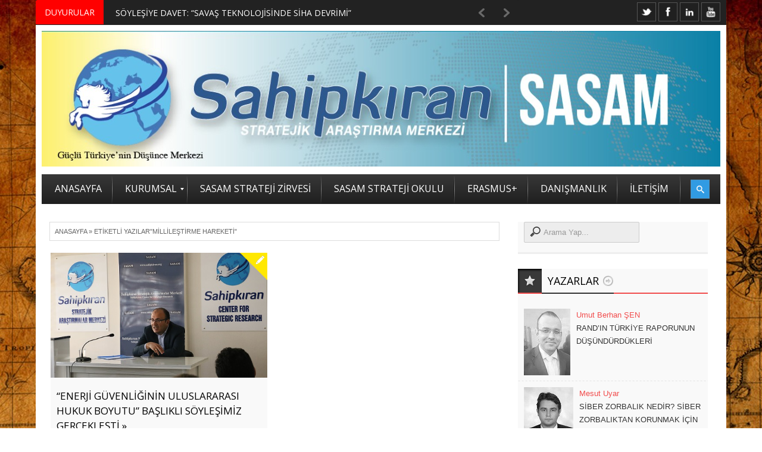

--- FILE ---
content_type: text/html; charset=UTF-8
request_url: https://sahipkiran.org/tag/millilestirme-hareketi/
body_size: 24347
content:



<!DOCTYPE html>
<html lang="tr" prefix="og: http://ogp.me/ns#">
<link rel="shortcut icon" href="/favicon.ico" />
<head>
<meta http-equiv="Content-Type" content="text/html; charset=UTF-8" />
<meta name="viewport" content="width=device-width, initial-scale=1, maximum-scale=1">

<link rel="stylesheet" id="my-font" href="//fonts.googleapis.com/css?family=Open Sans" type="text/css" media="all" />
	
<link rel="stylesheet" id="text-font" href="//fonts.googleapis.com/css?family=Open Sans" type="text/css" media="all" />


<!--[if lte IE 7]>
<link rel="stylesheet" type="text/css" href="https://sahipkiran.org/wp-content/themes/warwick/css/ie7style.css" media="all" />
<![endif]-->
 <!--[if IE 8]>
<link rel="stylesheet" type="text/css" href="https://sahipkiran.org/wp-content/themes/warwick/css/ie8style.css" media="all" />
<script type="text/javascript" src="https://sahipkiran.org/wp-content/themes/warwick/js/respond.min.js"></script>
<![endif]-->
 <!--[if IE 9]>
<link rel="stylesheet" type="text/css" href="https://sahipkiran.org/wp-content/themes/warwick/css/ie9style.css" media="all" />
<![endif]-->

<title>Millileştirme hareketi &#8211; Sahipkıran Stratejik Araştırma Merkezi &#8211; SASAM</title>
<meta name='robots' content='max-image-preview:large' />

<meta property="og:type" content="website" />

<link rel='dns-prefetch' href='//secure.gravatar.com' />
<link rel='dns-prefetch' href='//s.w.org' />
<link rel='dns-prefetch' href='//jetpack.wordpress.com' />
<link rel='dns-prefetch' href='//s0.wp.com' />
<link rel='dns-prefetch' href='//s1.wp.com' />
<link rel='dns-prefetch' href='//s2.wp.com' />
<link rel='dns-prefetch' href='//public-api.wordpress.com' />
<link rel='dns-prefetch' href='//0.gravatar.com' />
<link rel='dns-prefetch' href='//1.gravatar.com' />
<link rel='dns-prefetch' href='//2.gravatar.com' />
<link rel='dns-prefetch' href='//i0.wp.com' />
<link rel='dns-prefetch' href='//i1.wp.com' />
<link rel='dns-prefetch' href='//i2.wp.com' />
<link rel='dns-prefetch' href='//widgets.wp.com' />
<link rel="alternate" type="application/rss+xml" title="Sahipkıran Stratejik Araştırma Merkezi - SASAM &raquo; beslemesi" href="https://sahipkiran.org/feed/" />
<link rel="alternate" type="application/rss+xml" title="Sahipkıran Stratejik Araştırma Merkezi - SASAM &raquo; yorum beslemesi" href="https://sahipkiran.org/comments/feed/" />
<link rel="alternate" type="application/rss+xml" title="Sahipkıran Stratejik Araştırma Merkezi - SASAM &raquo; Millileştirme hareketi etiket beslemesi" href="https://sahipkiran.org/tag/millilestirme-hareketi/feed/" />
		<script type="text/javascript">
			window._wpemojiSettings = {"baseUrl":"https:\/\/s.w.org\/images\/core\/emoji\/13.0.1\/72x72\/","ext":".png","svgUrl":"https:\/\/s.w.org\/images\/core\/emoji\/13.0.1\/svg\/","svgExt":".svg","source":{"concatemoji":"https:\/\/sahipkiran.org\/wp-includes\/js\/wp-emoji-release.min.js?ver=5.7.14"}};
			!function(e,a,t){var n,r,o,i=a.createElement("canvas"),p=i.getContext&&i.getContext("2d");function s(e,t){var a=String.fromCharCode;p.clearRect(0,0,i.width,i.height),p.fillText(a.apply(this,e),0,0);e=i.toDataURL();return p.clearRect(0,0,i.width,i.height),p.fillText(a.apply(this,t),0,0),e===i.toDataURL()}function c(e){var t=a.createElement("script");t.src=e,t.defer=t.type="text/javascript",a.getElementsByTagName("head")[0].appendChild(t)}for(o=Array("flag","emoji"),t.supports={everything:!0,everythingExceptFlag:!0},r=0;r<o.length;r++)t.supports[o[r]]=function(e){if(!p||!p.fillText)return!1;switch(p.textBaseline="top",p.font="600 32px Arial",e){case"flag":return s([127987,65039,8205,9895,65039],[127987,65039,8203,9895,65039])?!1:!s([55356,56826,55356,56819],[55356,56826,8203,55356,56819])&&!s([55356,57332,56128,56423,56128,56418,56128,56421,56128,56430,56128,56423,56128,56447],[55356,57332,8203,56128,56423,8203,56128,56418,8203,56128,56421,8203,56128,56430,8203,56128,56423,8203,56128,56447]);case"emoji":return!s([55357,56424,8205,55356,57212],[55357,56424,8203,55356,57212])}return!1}(o[r]),t.supports.everything=t.supports.everything&&t.supports[o[r]],"flag"!==o[r]&&(t.supports.everythingExceptFlag=t.supports.everythingExceptFlag&&t.supports[o[r]]);t.supports.everythingExceptFlag=t.supports.everythingExceptFlag&&!t.supports.flag,t.DOMReady=!1,t.readyCallback=function(){t.DOMReady=!0},t.supports.everything||(n=function(){t.readyCallback()},a.addEventListener?(a.addEventListener("DOMContentLoaded",n,!1),e.addEventListener("load",n,!1)):(e.attachEvent("onload",n),a.attachEvent("onreadystatechange",function(){"complete"===a.readyState&&t.readyCallback()})),(n=t.source||{}).concatemoji?c(n.concatemoji):n.wpemoji&&n.twemoji&&(c(n.twemoji),c(n.wpemoji)))}(window,document,window._wpemojiSettings);
		</script>
			
<style type="text/css">

	h1, h2, h3, h4, h5, h6, .csTicker .csTicker__title, .csTicker.csTicker--mini ul > li, #top_title_box, .widget_title, .car_title_tag, .widget_title_two, #home_carousel .jcarousel-skin-tango .carousel_post h1 a, .sb-retro-skin .showbiz-title, .sb-retro-skin .showbiz-title a, .sb-modern-skin .showbiz-title, .home_posts_title h2, .masonry_title, .video_post .masonry_title, .video_post .video_time, .home_video_posts_time, .column_post:first-child .column_title, .column_title, .blog_title, .home_posts_time, #mainMenu ul li a, #megaMenu .wpmega-link-title, #megaMenu ul ul .wpmega-link-title, #mega_main_menu .link_text, .fws2 .slide_time, .fws2 .readmore, .tp-caption.medium_bg_red, .tp-caption.large_bg_black a, .car_image_caption .slide_time, .post h1 a, .post_meta_line, .read_more, #similar-post .post_cats a, .prev_link_title a, .next_link_title a, #navigation_images span, #secondaryMenu, h2.widgettitle, .widget.widget_nav_menu li, .widget_menu_title, .yop-poll-container label, .yop_poll_vote_button, .user-rate-wrap, #bbp_search_submit, .forum-titles, .bbp-forum-title, .entry-title, .bbp-topic-permalink, .bbp-submit-wrapper button, .wpb_row h1, .wpb_row h2, .wpb_row h3, .wpb_row h4, .wpb_row h5, .ts-icon-title-text { font-family:Open Sans!important; }                                                                                                                                
	
	.single_text, .post p, .featured_area_content_text, #home_content, #container, .post_one_column h1, .post_mini_one_column h1, .post_two_column h1, .post_three_column h1, .video_widget { font-family:Open Sans!important; }	
 
	h1, h2, h3, h4, h5, h6 { color: #!important; }
	.site_title h1 { color: #!important; } 
	.site_title h1:hover { color: #!important; } 
	.single_text a, .post_one_column h1 a, .post_two_column h1 a, .post_three_column h1 a, .jcarousel-skin-tango .post_three_column h1 a, .post_mini_one_column h1 a, .post h1 a, .post_category a, .post_comments a { color: #!important; }
	.single_text a:hover, .post_one_column h1 a:hover, .post_two_column h1 a:hover, .post_three_column h1 a:hover, .jcarousel-skin-tango .post_three_column h1 a:hover, .post_mini_one_column h1 a:hover, .post h1 a:hover, .post_category a:hover, .post_comments a:hover { color: #!important; }

	.right-heading h3 { color: #!important; } 

	.footer-heading h3 { color: #!important; } 
	.right-widget li a{ color: #!important; }
	.right-widget li a:hover { color: #!important; }
	.footer-widget li a { color: #!important; }
	.footer-widget li a:hover { color: #!important; }
	#crumbs, #crumbs a{ color: #!important; }
	#crumbs a:hover { color: #!important; }
	
	
	#header, #dc_jqaccordion_widget-7-item ul ul li a { background-color: #!important; } 
	
	#mainMenu ul li a { color: #!important; } 
	#mainMenu ul li a:hover, #mainMenu ul li.current-menu-parent > a, #mainMenu ul li.current_page_item > a, #mainMenu ul li.current-menu-ancestor > a, #mainMenu ul li.current-menu-item > a, #mainMenu ul li a:hover { color: #!important; } 
	#mainMenu ul li.current-menu-parent > a, #mainMenu ul li.current_page_item > a, #mainMenu ul li.current-menu-ancestor > a, #mainMenu ul li.current-menu-item > a, #mainMenu ul li a:hover { background: #!important; } 
    #mainMenu ul li.current-menu-parent > a, #mainMenu ul li.current_page_item > a, #mainMenu ul li.current-menu-ancestor > a, #mainMenu ul li.current-menu-item > a, #mainMenu ul li a:hover { color: #!important; } 	
	#mainMenu.ddsmoothmenu ul li ul li a { color: #!important; } 
	#mainMenu.ddsmoothmenu ul li ul li a:hover { color: #!important; } 
	#mainMenu.ddsmoothmenu ul li ul li a, #mainMenu.ddsmoothmenu ul li ul li.current-menu-ancestor > a, #mainMenu.ddsmoothmenu ul li ul li.current-menu-item > a { background: #!important; } 
	#mainMenu.ddsmoothmenu ul li ul li a:hover { background: #!important; } 
	#secondaryMenu ul a, #signin_box a.signin, #login_box a.login, #login_box a, #signin_menu, #login_menu, #lost_pas a { color: #!important; } 
	
	.post_format { background-color: #!important; } 
	.post_format_video { background-color: #!important; } 
	.post_format_image { background-color: #!important; } 
	
	
	.footer-heading h3 { background: #!important; } 

	#footer_box, .footer-heading h3 { background: #!important; }
	#footer_bottom { background: #!important; }
	
	.single_title h1 { font-size: 17px!important; } 
    
	#sidemenu li a.open, #sidemenu li a:hover, #sidemenu li:first-child a.open { background-color: #f14d4d!important; }
	#header, .archive_title h3, .post, #similar-post .similar_posts, .archive_title_bot h3, .right-heading { border-color: #f14d4d!important; }
	.first_word { color: #f14d4d!important; } 

</style>

<style type="text/css">
img.wp-smiley,
img.emoji {
	display: inline !important;
	border: none !important;
	box-shadow: none !important;
	height: 1em !important;
	width: 1em !important;
	margin: 0 .07em !important;
	vertical-align: -0.1em !important;
	background: none !important;
	padding: 0 !important;
}
</style>
	<link rel='stylesheet' id='mmm_mega_main_menu-css'  href='https://sahipkiran.org/wp-content/plugins/mega_main_menu/src/css/cache.skin.css?ver=1485518646' type='text/css' media='all' />
<link rel='stylesheet' id='wp-block-library-css'  href='https://sahipkiran.org/wp-includes/css/dist/block-library/style.min.css?ver=5.7.14' type='text/css' media='all' />
<style id='wp-block-library-inline-css' type='text/css'>
.has-text-align-justify{text-align:justify;}
</style>
<link rel='stylesheet' id='mediaelement-css'  href='https://sahipkiran.org/wp-includes/js/mediaelement/mediaelementplayer-legacy.min.css?ver=4.2.16' type='text/css' media='all' />
<link rel='stylesheet' id='wp-mediaelement-css'  href='https://sahipkiran.org/wp-includes/js/mediaelement/wp-mediaelement.min.css?ver=5.7.14' type='text/css' media='all' />
<link rel='stylesheet' id='email-subscribers-css'  href='https://sahipkiran.org/wp-content/plugins/email-subscribers/lite/public/css/email-subscribers-public.css?ver=5.9.14' type='text/css' media='all' />
<link rel='stylesheet' id='css-wpautbox-tab-css'  href='https://sahipkiran.org/wp-content/plugins/wp-author-box-lite/lib/css/jquery-a-tabs.css' type='text/css' media='all' />
<link rel='stylesheet' id='css-wpautbox-css'  href='https://sahipkiran.org/wp-content/plugins/wp-author-box-lite/lib/css/wpautbox.css' type='text/css' media='all' />
<link rel='stylesheet' id='wpautbox-elusive-icon-css'  href='https://sahipkiran.org/wp-content/plugins/wp-author-box-lite/includes/ReduxFramework/ReduxCore/assets/css/vendor/elusive-icons/elusive-icons.css?ver=5.7.14' type='text/css' media='all' />
<link rel='stylesheet' id='yop-public-css'  href='https://sahipkiran.org/wp-content/plugins/yop-poll/public/assets/css/yop-poll-public-6.5.39.css?ver=5.7.14' type='text/css' media='all' />
<link rel='stylesheet' id='mm_icomoon-css'  href='https://sahipkiran.org/wp-content/plugins/mega_main_menu/framework/src/css/icomoon.css?ver=2.1.1' type='text/css' media='all' />
<link rel='stylesheet' id='easy-social-share-buttons-css'  href='https://sahipkiran.org/wp-content/plugins/easy-social-share-buttons3/assets/css/easy-social-share-buttons.min.css?ver=4.1' type='text/css' media='all' />
<link rel='stylesheet' id='jetpack_css-css'  href='https://sahipkiran.org/wp-content/plugins/jetpack/css/jetpack.css?ver=10.4.2' type='text/css' media='all' />
<link rel='stylesheet' id='royal_style-css'  href='https://sahipkiran.org/wp-content/themes/warwick/style.css?ver=5.7.14' type='text/css' media='all' />
<link rel='stylesheet' id='royal_shortcodes-css'  href='https://sahipkiran.org/wp-content/themes/warwick/css/royal_shortcodes.css?ver=5.7.14' type='text/css' media='all' />
<link rel='stylesheet' id='royal_creamsoda_ticker-css'  href='https://sahipkiran.org/wp-content/themes/warwick/css/royal_creamsoda_ticker.css?ver=5.7.14' type='text/css' media='all' />
<link rel='stylesheet' id='prettyPhoto-css'  href='https://sahipkiran.org/wp-content/themes/warwick/css/prettyPhoto.css?ver=5.7.14' type='text/css' media='all' />
<link rel='stylesheet' id='royal_tipTip-css'  href='https://sahipkiran.org/wp-content/themes/warwick/css/royal_tipTip.css?ver=5.7.14' type='text/css' media='all' />
<link rel='stylesheet' id='royal_woo-css'  href='https://sahipkiran.org/wp-content/themes/warwick/css/royal_woo-custom.css?ver=5.7.14' type='text/css' media='all' />
<link rel='stylesheet' id='royal_responsive-css'  href='https://sahipkiran.org/wp-content/themes/warwick/css/royal_responsive.css?ver=5.7.14' type='text/css' media='all' />
<script type='text/javascript' src='https://sahipkiran.org/wp-includes/js/jquery/jquery.min.js?ver=3.5.1' id='jquery-core-js'></script>
<script type='text/javascript' src='https://sahipkiran.org/wp-includes/js/jquery/jquery-migrate.min.js?ver=3.3.2' id='jquery-migrate-js'></script>
<script type='text/javascript' id='yop-public-js-extra'>
/* <![CDATA[ */
var objectL10n = {"yopPollParams":{"urlParams":{"ajax":"https:\/\/sahipkiran.org\/wp-admin\/admin-ajax.php","wpLogin":"https:\/\/sahipkiran.org\/wp-login.php?redirect_to=https%3A%2F%2Fsahipkiran.org%2Fwp-admin%2Fadmin-ajax.php%3Faction%3Dyop_poll_record_wordpress_vote"},"apiParams":{"reCaptcha":{"siteKey":""},"reCaptchaV2Invisible":{"siteKey":""},"reCaptchaV3":{"siteKey":""},"hCaptcha":{"siteKey":""},"cloudflareTurnstile":{"siteKey":""}},"captchaParams":{"imgPath":"https:\/\/sahipkiran.org\/wp-content\/plugins\/yop-poll\/public\/assets\/img\/","url":"https:\/\/sahipkiran.org\/wp-content\/plugins\/yop-poll\/app.php","accessibilityAlt":"Sound icon","accessibilityTitle":"Accessibility option: listen to a question and answer it!","accessibilityDescription":"Type below the <strong>answer<\/strong> to what you hear. Numbers or words:","explanation":"Click or touch the <strong>ANSWER<\/strong>","refreshAlt":"Refresh\/reload icon","refreshTitle":"Refresh\/reload: get new images and accessibility option!"},"voteParams":{"invalidPoll":"Invalid Poll","noAnswersSelected":"No answer selected","minAnswersRequired":"At least {min_answers_allowed} answer(s) required","maxAnswersRequired":"A max of {max_answers_allowed} answer(s) accepted","noAnswerForOther":"No other answer entered","noValueForCustomField":"{custom_field_name} is required","tooManyCharsForCustomField":"Text for {custom_field_name} is too long","consentNotChecked":"You must agree to our terms and conditions","noCaptchaSelected":"Captcha is required","thankYou":"Thank you for your vote"},"resultsParams":{"singleVote":"vote","multipleVotes":"votes","singleAnswer":"answer","multipleAnswers":"answers"}}};
/* ]]> */
</script>
<script type='text/javascript' src='https://sahipkiran.org/wp-content/plugins/yop-poll/public/assets/js/yop-poll-public-6.5.39.min.js?ver=5.7.14' id='yop-public-js'></script>
<link rel="https://api.w.org/" href="https://sahipkiran.org/wp-json/" /><link rel="alternate" type="application/json" href="https://sahipkiran.org/wp-json/wp/v2/tags/4650" /><link rel="EditURI" type="application/rsd+xml" title="RSD" href="https://sahipkiran.org/xmlrpc.php?rsd" />
<link rel="wlwmanifest" type="application/wlwmanifest+xml" href="https://sahipkiran.org/wp-includes/wlwmanifest.xml" /> 
<style type="text/css"></style><meta name="google-site-verification" content="AcFaLl2o_7bBPaw-_RLmBvz8yIDvnQvhY5oalvleJYo" /><style type='text/css'>img#wpstats{display:none}</style>
		
<script type="text/javascript">var essb_settings = {"ajax_url":"https:\/\/sahipkiran.org\/wp-admin\/admin-ajax.php","essb3_nonce":"3ac13fe8fc","essb3_plugin_url":"https:\/\/sahipkiran.org\/wp-content\/plugins\/easy-social-share-buttons3","essb3_facebook_total":true,"essb3_admin_ajax":false,"essb3_internal_counter":false,"essb3_stats":false,"essb3_ga":false,"essb3_ga_mode":"simple","essb3_counter_button_min":0,"essb3_counter_total_min":0,"blog_url":"https:\/\/sahipkiran.org\/","ajax_type":"wp","essb3_postfloat_stay":false,"essb3_no_counter_mailprint":false,"essb3_single_ajax":false,"twitter_counter":"self","post_id":17230};</script><meta name="generator" content="Powered by Visual Composer - drag and drop page builder for WordPress."/>
<!--[if lte IE 9]><link rel="stylesheet" type="text/css" href="https://sahipkiran.org/wp-content/plugins/js_composer/assets/css/vc_lte_ie9.min.css" media="screen"><![endif]--><style type="text/css" id="custom-background-css">
body.custom-background { background-image: url("https://sahipkiran.org/wp-content/uploads/2014/11/1529471.jpg"); background-position: left top; background-size: auto; background-repeat: repeat; background-attachment: scroll; }
</style>
	<!-- Bu URL için kullanılabilir bir amphtml sürümü yok. --><link rel="icon" href="https://i1.wp.com/sahipkiran.org/wp-content/uploads/2017/02/cropped-SASAM2-09.png?fit=32%2C32&#038;ssl=1" sizes="32x32" />
<link rel="icon" href="https://i1.wp.com/sahipkiran.org/wp-content/uploads/2017/02/cropped-SASAM2-09.png?fit=192%2C192&#038;ssl=1" sizes="192x192" />
<link rel="apple-touch-icon" href="https://i1.wp.com/sahipkiran.org/wp-content/uploads/2017/02/cropped-SASAM2-09.png?fit=180%2C180&#038;ssl=1" />
<meta name="msapplication-TileImage" content="https://i1.wp.com/sahipkiran.org/wp-content/uploads/2017/02/cropped-SASAM2-09.png?fit=270%2C270&#038;ssl=1" />
<noscript><style type="text/css"> .wpb_animate_when_almost_visible { opacity: 1; }</style></noscript><meta data-pso-pv="1.2.1" data-pso-pt="archive" data-pso-th="5330247d07441439bf0ec45b11a6ad77"><script async src="//pagead2.googlesyndication.com/pagead/js/adsbygoogle.js"></script><script pagespeed_no_defer="" data-pso-version="20170403_083938">window.dynamicgoogletags={config:[]};dynamicgoogletags.config=["ca-pub-9774698218180240",[[]],[[[],[[["DIV",0,null,["post"],1],["10px","10px",0],0,[0],null,0],[["DIV",0,null,["post"],2],["10px","10px",0],0,[0],null,0],[["DIV",0,null,["post"],3],["10px","10px",0],0,[0],null,0],[["DIV",0,null,["post"],-1],["10px","10px",0],3,[0],null,0,null,null,9],[["DIV",1,null,["post"],1],["10px","10px",0],0,[0],null,0],[["DIV",1,null,["post"],2],["10px","10px",0],0,[0],null,0],[["DIV",1,null,["post"],3],["10px","10px",0],0,[0],null,0],[["DIV",1,null,["post"],-1],["10px","10px",0],3,[0],null,0],[["DIV",2,null,["post"],1],["10px","10px",0],0,[0],null,0],[["DIV",2,null,["post"],2],["10px","10px",0],0,[0],null,0],[["DIV",2,null,["post"],3],["10px","10px",0],0,[0],null,0],[["DIV",2,null,["post"],-1],["10px","10px",0],3,[0],null,0,null,null,9],[["BODY",0,null,[]],["10px","10px",1],1,[4],null,0,null,null,2],[["DIV",null,"header_top_menu",[]],["10px","10px",1],1,[4],null,0,null,null,4],[["DIV",null,"header_top_menu",[]],["10px","10px",1],2,[2],null,0,null,null,4],[["DIV",null,"header_top_menu",[]],["10px","10px",1],3,[2],null,0,null,null,4],[["DIV",null,"title_box_full",[]],["10px","10px",1],3,[2],null,0,null,null,6],[["DIV",null,"mega_main_menu",[]],["10px","10px",1],0,[2],null,0,null,null,7],[["DIV",null,"mega_main_menu",[]],["10px","10px",1],3,[2],null,0,null,null,7],[["DIV",null,"menu_box",[]],["10px","10px",1],3,[2],null,0,null,null,6],[["DIV",null,"crumbs",[]],["10px","5px",1],3,[2],null,0,null,null,8],[["H1",0,null,[]],["17px","10px",1],0,[2],null,0,null,null,9],[["DIV",null,null,["pagination"]],["10px","10px",1],0,[1],null,0,null,null,9],[["DIV",null,"content",[]],["10px","25px",1],3,[1],null,0,null,null,6],[["DIV",null,"sidebar-right",[]],["10px","27px",1],3,[3],null,0,null,null,8],[["DIV",null,"credit",[]],["10px","10px",1],0,[3],null,0,null,null,7],[["DIV",null,"credit",[]],["10px","10px",1],3,[5],null,0,null,null,7],[["BODY",0,null,[]],["10px","10px",1],2,[5],null,0,null,null,2]],["8630220250","1106953450","2583686654","4060419855","5537153058"],["DIV",null,null,["post"]],"20170214_040801",1]],"WordPressArchive","4170440653",null,0.01,null,[null,1494907594907],0.01,0,null,null,"http://sahipkiran.org"];(function(){var h=this,aa=function(a){var b=typeof a;if("object"==b)if(a){if(a instanceof Array)return"array";if(a instanceof Object)return b;var c=Object.prototype.toString.call(a);if("[object Window]"==c)return"object";if("[object Array]"==c||"number"==typeof a.length&&"undefined"!=typeof a.splice&&"undefined"!=typeof a.propertyIsEnumerable&&!a.propertyIsEnumerable("splice"))return"array";if("[object Function]"==c||"undefined"!=typeof a.call&&"undefined"!=typeof a.propertyIsEnumerable&&!a.propertyIsEnumerable("call"))return"function"}else return"null";
else if("function"==b&&"undefined"==typeof a.call)return"object";return b},p=function(a){return"number"==typeof a},ba=function(a,b){var c=Array.prototype.slice.call(arguments,1);return function(){var b=c.slice();b.push.apply(b,arguments);return a.apply(this,b)}},r=function(a,b){function c(){}c.prototype=b.prototype;a.Ra=b.prototype;a.prototype=new c;a.prototype.constructor=a;a.Ta=function(a,c,f){for(var d=Array(arguments.length-2),e=2;e<arguments.length;e++)d[e-2]=arguments[e];return b.prototype[c].apply(a,
d)}};var ca=String.prototype.trim?function(a){return a.trim()}:function(a){return a.replace(/^[\s\xa0]+|[\s\xa0]+$/g,"")},da=function(a,b){return a<b?-1:a>b?1:0},ea=function(a){return String(a).replace(/\-([a-z])/g,function(a,c){return c.toUpperCase()})};var fa=Array.prototype.forEach?function(a,b,c){Array.prototype.forEach.call(a,b,c)}:function(a,b,c){for(var d=a.length,e="string"==typeof a?a.split(""):a,f=0;f<d;f++)f in e&&b.call(c,e[f],f,a)};var ga=function(a){ga[" "](a);return a};ga[" "]=function(){};var ia=function(a,b){var c=ha;Object.prototype.hasOwnProperty.call(c,a)||(c[a]=b(a))};var t;a:{var ja=h.navigator;if(ja){var ka=ja.userAgent;if(ka){t=ka;break a}}t=""}var v=function(a){return-1!=t.indexOf(a)};var la=v("Opera"),w=v("Trident")||v("MSIE"),ma=v("Edge"),na=v("Gecko")&&!(-1!=t.toLowerCase().indexOf("webkit")&&!v("Edge"))&&!(v("Trident")||v("MSIE"))&&!v("Edge"),oa=-1!=t.toLowerCase().indexOf("webkit")&&!v("Edge"),pa=function(){var a=h.document;return a?a.documentMode:void 0},qa;
a:{var ra="",sa=function(){var a=t;if(na)return/rv\:([^\);]+)(\)|;)/.exec(a);if(ma)return/Edge\/([\d\.]+)/.exec(a);if(w)return/\b(?:MSIE|rv)[: ]([^\);]+)(\)|;)/.exec(a);if(oa)return/WebKit\/(\S+)/.exec(a);if(la)return/(?:Version)[ \/]?(\S+)/.exec(a)}();sa&&(ra=sa?sa[1]:"");if(w){var ta=pa();if(null!=ta&&ta>parseFloat(ra)){qa=String(ta);break a}}qa=ra}
var ua=qa,ha={},va=function(a){ia(a,function(){for(var b=0,c=ca(String(ua)).split("."),d=ca(String(a)).split("."),e=Math.max(c.length,d.length),f=0;0==b&&f<e;f++){var g=c[f]||"",k=d[f]||"";do{g=/(\d*)(\D*)(.*)/.exec(g)||["","","",""];k=/(\d*)(\D*)(.*)/.exec(k)||["","","",""];if(0==g[0].length&&0==k[0].length)break;b=da(0==g[1].length?0:parseInt(g[1],10),0==k[1].length?0:parseInt(k[1],10))||da(0==g[2].length,0==k[2].length)||da(g[2],k[2]);g=g[3];k=k[3]}while(0==b)}return 0<=b})},wa;var xa=h.document;
wa=xa&&w?pa()||("CSS1Compat"==xa.compatMode?parseInt(ua,10):5):void 0;var x=function(){},ya="function"==typeof Uint8Array,z=function(a,b,c){a.a=null;b||(b=[]);a.Va=void 0;a.M=-1;a.l=b;a:{if(a.l.length){b=a.l.length-1;var d=a.l[b];if(d&&"object"==typeof d&&"array"!=aa(d)&&!(ya&&d instanceof Uint8Array)){a.R=b-a.M;a.G=d;break a}}a.R=Number.MAX_VALUE}a.Ua={};if(c)for(b=0;b<c.length;b++)d=c[b],d<a.R?(d+=a.M,a.l[d]=a.l[d]||y):a.G[d]=a.G[d]||y},y=[],A=function(a,b){if(b<a.R){b+=a.M;var c=a.l[b];return c===y?a.l[b]=[]:c}c=a.G[b];return c===y?a.G[b]=[]:c},Aa=function(a){a=
A(za,a);return null==a?a:+a},B=function(a,b,c){b<a.R?a.l[b+a.M]=c:a.G[b]=c},C=function(a,b,c){a.a||(a.a={});if(!a.a[c]){var d=A(a,c);d&&(a.a[c]=new b(d))}return a.a[c]},D=function(a,b,c){a.a||(a.a={});if(!a.a[c]){for(var d=A(a,c),e=[],f=0;f<d.length;f++)e[f]=new b(d[f]);a.a[c]=e}b=a.a[c];b==y&&(b=a.a[c]=[]);return b},Ba=function(a,b,c){a.a||(a.a={});c=c||[];for(var d=[],e=0;e<c.length;e++)d[e]=E(c[e]);a.a[b]=c;B(a,b,d)},Ca=function(a){if(a.a)for(var b in a.a){var c=a.a[b];if("array"==aa(c))for(var d=
0;d<c.length;d++)c[d]&&E(c[d]);else c&&E(c)}},E=function(a){Ca(a);return a.l};x.prototype.toString=function(){Ca(this);return this.l.toString()};var Da=function(a){var b;if("array"==aa(a)){for(var c=Array(a.length),d=0;d<a.length;d++)null!=(b=a[d])&&(c[d]="object"==typeof b?Da(b):b);return c}if(ya&&a instanceof Uint8Array)return new Uint8Array(a);c={};for(d in a)null!=(b=a[d])&&(c[d]="object"==typeof b?Da(b):b);return c};var Ea=function(a,b){this.events=[];this.Ga=b||h;var c=null;b&&(b.google_js_reporting_queue=b.google_js_reporting_queue||[],this.events=b.google_js_reporting_queue,c=b.google_measure_js_timing);this.ia=null!=c?c:Math.random()<a};Ea.prototype.disable=function(){fa(this.events,this.ya,this);this.events.length=0;this.ia=!1};Ea.prototype.ya=function(a){var b=this.Ga.performance;a&&b&&b.clearMarks&&(b.clearMarks("goog_"+a.uniqueId+"_start"),b.clearMarks("goog_"+a.uniqueId+"_end"))};var Fa=function(){var a=!1;try{var b=Object.defineProperty({},"passive",{get:function(){a=!0}});h.addEventListener("test",null,b)}catch(c){}return a}();var Ha=function(){var a=Ga;try{var b;if(b=!!a&&null!=a.location.href)a:{try{ga(a.foo);b=!0;break a}catch(c){}b=!1}return b}catch(c){return!1}},Ia=function(a,b){for(var c in a)Object.prototype.hasOwnProperty.call(a,c)&&b.call(void 0,a[c],c,a)};var Ja=function(a,b,c,d,e){this.la=c||4E3;this.H=a||"&";this.wa=b||",$";this.T=void 0!==d?d:"trn";this.Sa=e||null;this.va=!1;this.V={};this.Ja=0;this.L=[]},Ma=function(a,b,c,d){b=b+"//"+c+d;var e=Ka(a)-d.length-0;if(0>e)return"";a.L.sort(function(a,b){return a-b});d=null;c="";for(var f=0;f<a.L.length;f++)for(var g=a.L[f],k=a.V[g],m=0;m<k.length;m++){if(!e){d=null==d?g:d;break}var l=La(k[m],a.H,a.wa);if(l){l=c+l;if(e>=l.length){e-=l.length;b+=l;c=a.H;break}else a.va&&(c=e,l[c-1]==a.H&&--c,b+=l.substr(0,
c),c=a.H,e=0);d=null==d?g:d}}f="";a.T&&null!=d&&(f=c+a.T+"="+(a.Sa||d));return b+f+""},Ka=function(a){if(!a.T)return a.la;var b=1,c;for(c in a.V)b=c.length>b?c.length:b;return a.la-a.T.length-b-a.H.length-1},La=function(a,b,c,d,e){var f=[];Ia(a,function(a,k){(a=Na(a,b,c,d,e))&&f.push(k+"="+a)});return f.join(b)},Na=function(a,b,c,d,e){if(null==a)return"";b=b||"&";c=c||",$";"string"==typeof c&&(c=c.split(""));if(a instanceof Array){if(d=d||0,d<c.length){for(var f=[],g=0;g<a.length;g++)f.push(Na(a[g],
b,c,d+1,e));return f.join(c[d])}}else if("object"==typeof a)return e=e||0,2>e?encodeURIComponent(La(a,b,c,d,e+1)):"...";return encodeURIComponent(String(a))};var Ra=function(a,b,c,d){var e=Pa;if((c?e.Pa:Math.random())<(d||e.za))try{var f;b instanceof Ja?f=b:(f=new Ja,Ia(b,function(a,b){var c=f,d=c.Ja++,e={};e[b]=a;a=[e];c.L.push(d);c.V[d]=a}));var g=Ma(f,e.Ma,e.Ba,e.La+a+"&");g&&Qa(g)}catch(k){}},Qa=function(a){h.google_image_requests||(h.google_image_requests=[]);var b=h.document.createElement("img");b.src=a;h.google_image_requests.push(b)};var Sa;if(!(Sa=!na&&!w)){var Ta;if(Ta=w)Ta=9<=Number(wa);Sa=Ta}Sa||na&&va("1.9.1");w&&va("9");var F=function(a,b,c,d){this.top=a;this.right=b;this.bottom=c;this.left=d};F.prototype.floor=function(){this.top=Math.floor(this.top);this.right=Math.floor(this.right);this.bottom=Math.floor(this.bottom);this.left=Math.floor(this.left);return this};var Ua=document,Va=window;var Wa=!!window.google_async_iframe_id,Ga=Wa&&window.parent||window;var Pa,G;if(Wa&&!Ha()){var Xa="."+Ua.domain;try{for(;2<Xa.split(".").length&&!Ha();)Ua.domain=Xa=Xa.substr(Xa.indexOf(".")+1),Ga=window.parent}catch(a){}Ha()||(Ga=window)}G=Ga;var Ya=new Ea(1,G);Pa=new function(){this.Ma="http:"===Va.location.protocol?"http:":"https:";this.Ba="pagead2.googlesyndication.com";this.La="/pagead/gen_204?id=";this.za=.01;this.Pa=Math.random()};
if("complete"==G.document.readyState)G.google_measure_js_timing||Ya.disable();else if(Ya.ia){var Za=function(){G.google_measure_js_timing||Ya.disable()};G.addEventListener?G.addEventListener("load",Za,Fa?void 0:!1):G.attachEvent&&G.attachEvent("onload",Za)};var H=function(a){this.na={};this.na.c=a;this.o=[];this.u=null;this.v=[];this.ea=0};H.prototype.g=function(a){for(var b=0;b<this.o.length;b++)if(this.o[b]==a)return this;this.o.push(a);return this};var $a=function(a,b){a.u=a.u?a.u:b;return a};H.prototype.C=function(a){for(var b=0;b<this.v.length;b++)if(this.v[b]==a)return this;this.v.push(a);return this};
H.prototype.getData=function(a){var b=this.na,c={},d;for(d in b)c[d]=b[d];0<this.ea&&(c.t=this.ea);c.err=this.o.join();c.warn=this.v.join();if(this.u){c.excp_n=this.u.name;c.excp_m=this.u.message&&this.u.message.substring(0,512);if(b=this.u.stack){d=this.u.stack;try{-1==d.indexOf("")&&(d="\n"+d);for(var e;d!=e;)e=d,d=d.replace(/((https?:\/..*\/)[^\/:]*:\d+(?:.|\n)*)\2/,"$1");b=d.replace(/\n */g,"\n")}catch(f){b=""}}c.excp_s=b}c.w=0<a.innerWidth?a.innerWidth:null;c.h=0<a.innerHeight?a.innerHeight:
null;return c};var bb=function(a,b){ab(a,a.Ea,a.X,b)},ab=function(a,b,c,d){var e=d.u;d=d.getData(a.K);a.Ha?(d.type=b,a.K.console.log(d),e&&a.K.console.error(e)):0<c&&(d.r=c,Ra(b,d,"jserror"!=b,c))};var I=function(a){return a.dynamicgoogletags=a.dynamicgoogletags||{}};var J=function(a){z(this,a,cb)};r(J,x);var cb=[4];J.prototype.getId=function(){return A(this,3)};var K=function(a){z(this,a,null)};r(K,x);var db=function(a){z(this,a,null)};r(db,x);var L=function(a){return C(a,J,1)},fb=function(a){z(this,a,eb)};r(fb,x);var eb=[1];fb.prototype.i=function(){return D(this,db,1)};fb.prototype.pa=function(a){Ba(this,1,a)};var M=function(a){z(this,a,gb)};r(M,x);var gb=[2];M.prototype.ka=function(){return A(this,3)};M.prototype.qa=function(a){B(this,3,a)};var hb=function(a){z(this,a,null)};r(hb,x);var N=function(a){z(this,a,ib)};r(N,x);var ib=[1,2,3];N.prototype.i=function(){return D(this,db,2)};
N.prototype.pa=function(a){Ba(this,2,a)};var O=function(a){z(this,a,jb)};r(O,x);var jb=[3];O.prototype.A=function(){return A(this,1)};O.prototype.D=function(){return C(this,fb,2)};O.prototype.O=function(){return A(this,4)};O.prototype.ka=function(){return A(this,5)};O.prototype.qa=function(a){B(this,5,a)};O.prototype.N=function(){return C(this,kb,9)};var kb=function(a){z(this,a,null)};r(kb,x);var lb=function(a){this.m=a;this.sa=[]};lb.prototype.f=function(){return 0<D(this.m,N,3).length?D(this.m,N,3)[0]:null};var mb=function(a){var b=["adsbygoogle-placeholder"];a=a.className?a.className.split(/\s+/):[];for(var c={},d=0;d<a.length;++d)c[a[d]]=!0;for(d=0;d<b.length;++d)if(!c[b[d]])return!1;return!0};var nb=function(a,b){for(var c=0;c<b.length;c++){var d=b[c],e=ea(d.Wa);a[e]=d.value}},qb=function(a,b){var c=ob;b.setAttribute("data-adsbygoogle-status","reserved");b={element:b};(c=c&&c.Na)&&(b.params=c);pb(a).push(b)},pb=function(a){return a.adsbygoogle=a.adsbygoogle||[]};var rb=function(a,b){if(!a)return!1;a=b.getComputedStyle?b.getComputedStyle(a,null):a.currentStyle;if(!a)return!1;a=a.cssFloat||a.styleFloat;return"left"==a||"right"==a},sb=function(a){for(a=a.previousSibling;a&&1!=a.nodeType;)a=a.previousSibling;return a?a:null},tb=function(a){return!!a.nextSibling||!!a.parentNode&&tb(a.parentNode)};var ub=function(a,b){var c=a.length;if(null!=c)for(var d=0;d<c;d++)b.call(void 0,a[d],d)};var vb=function(a,b,c,d){this.ma=a;this.$=b;this.aa=c;this.P=d};vb.prototype.query=function(a){var b=[];try{b=a.querySelectorAll(this.ma)}catch(f){}if(!b.length)return[];a=b;b=a.length;if(0<b){for(var c=Array(b),d=0;d<b;d++)c[d]=a[d];a=c}else a=[];a=wb(this,a);p(this.$)&&(b=this.$,0>b&&(b+=a.length),a=0<=b&&b<a.length?[a[b]]:[]);if(p(this.aa)){b=[];for(c=0;c<a.length;c++){var d=xb(a[c]),e=this.aa;0>e&&(e+=d.length);0<=e&&e<d.length&&b.push(d[e])}a=b}return a};
vb.prototype.toString=function(){return JSON.stringify({nativeQuery:this.ma,occurrenceIndex:this.$,paragraphIndex:this.aa,ignoreMode:this.P})};
var wb=function(a,b){if(null==a.P)return b;switch(a.P){case 1:return b.slice(1);case 2:return b.slice(0,b.length-1);case 3:return b.slice(1,b.length-1);case 0:return b;default:throw Error("Unknown ignore mode: "+a.P);}},xb=function(a){var b=[];ub(a.getElementsByTagName("p"),function(a){100<=yb(a)&&b.push(a)});return b},yb=function(a){if(3==a.nodeType)return a.length;if(1!=a.nodeType||"SCRIPT"==a.tagName)return 0;var b=0;ub(a.childNodes,function(a){b+=yb(a)});return b},zb=function(a){return 0==a.length||
isNaN(a[0])?a:"\\"+(30+parseInt(a[0],10))+" "+a.substring(1)};var Ab=function(a,b){var c=0,d=A(a,6);if(void 0!==d)switch(d){case 0:c=1;break;case 1:c=2;break;case 2:c=3}var d=null,e=A(a,7);if(A(a,1)||a.getId()||0<A(a,4).length){var f=a.getId(),g=A(a,1),e=A(a,4),d=A(a,2);a=A(a,5);var k="";g&&(k+=g);f&&(k+="#"+zb(f));if(e)for(f=0;f<e.length;f++)k+="."+zb(e[f]);d=(e=k)?new vb(e,d,a,c):null}else e&&(d=new vb(e,A(a,2),A(a,5),c));return d?d.query(b):[]},Bb=function(a,b){if(a==b)return!0;if(!a||!b||A(a,1)!=A(b,1)||A(a,2)!=A(b,2)||a.getId()!=b.getId()||A(a,7)!=A(b,
7)||A(a,5)!=A(b,5)||A(a,6)!=A(b,6))return!1;a=A(a,4);b=A(b,4);if(a||b)if(a&&b&&a.length==b.length)for(var c=0;c<a.length;c++){if(a[c]!=b[c])return!1}else return!1;return!0};var Cb=function(a){a=a.document;return("CSS1Compat"==a.compatMode?a.documentElement:a.body)||{}},Db=function(a){return void 0===a.pageYOffset?(a.document.documentElement||a.document.body.parentNode||a.document.body).scrollTop:a.pageYOffset};var Eb=function(a,b){b=L(b);if(!b)return null;a=Ab(b,a);return 0<a.length?a[0]:null},Gb=function(a,b){b=Fb(a,b,!0);return p(b)&&!(b<=Cb(a).clientHeight)},Hb=function(a,b){return a.body?b-a.body.getBoundingClientRect().top:b},Fb=function(a,b,c){if(!c||!p(A(b,8))){var d=Eb(a.document,b);if(d){var e=null!=C(b,K,2)?A(C(b,K,2),3):void 0;c=a.document.createElement("div");c.className="googlepublisherpluginad";var f=c.style;f.textAlign="center";f.width="100%";f.height="0px";f.clear=e?"both":"none";Ib(c,d,
A(b,3));d=c.getBoundingClientRect().top+Db(a);c.parentNode.removeChild(c);B(b,8,d)}}b=A(b,8);return p(b)?b-Db(a):null},Jb={0:0,1:1,2:2,3:3},Kb={0:"auto",1:"horizontal",2:"vertical",3:"rectangle"},Lb=function(a,b){a.sort(function(a,d){a=Fb(b,a,!0);a=p(a)?a:Number.POSITIVE_INFINITY;d=Fb(b,d,!0);d=p(d)?d:Number.POSITIVE_INFINITY;return a-d})},Ib=function(a,b,c){switch(Jb[c]){case 0:b.parentNode&&b.parentNode.insertBefore(a,b);break;case 3:if(c=b.parentNode){var d=b.nextSibling;if(d&&d.parentNode!=c)for(;d&&
8==d.nodeType;)d=d.nextSibling;c.insertBefore(a,d)}break;case 1:b.insertBefore(a,b.firstChild);break;case 2:b.appendChild(a)}if(1!=b.nodeType?0:"INS"==b.tagName&&mb(b))b.style.display="block"};var ob=new function(){this.ha="googlepublisherpluginad";this.Na={google_tag_origin:"pso"}},P=function(a){this.b=a;this.j=[];this.da=0;this.o=[];this.v=[];this.Y=null;this.oa=!1},Mb=function(a,b){a=C(a.f(),J,4);if(!(a&&b&&A(b,1)==A(a,1)&&b.getId()==a.getId()&&p(A(b,2))&&p(A(b,5))))return!1;a=A(a,4);b=A(b,4);if(a.length!=b.length)return!1;for(var c=0;c<a.length;++c)if(b[c]!=a[c])return!1;return!0},Nb=function(a){var b=p(void 0)?void 0:20,c=a.f(),d=c.i(),e=C(c,J,4);if(!(a.oa||0>=b)&&e&&0!=Ab(e,a.b.document).length){a.oa=
!0;for(var c=[],f=0;f<d.length;++f){var g=d[f],k=L(g);if(Mb(a,k)){var m=A(k,2),k=A(k,5);null!=m&&null!=k&&0<=m&&0<=k&&(!c[m]||A(L(c[m]),5)<k)&&(c[m]=g)}}k=0;d=Ab(e,a.b.document);for(m=0;m<c.length&&k<b;++m){var e=k,f=a,l=d[m],g=c[m],k=b-k,u=f.f().i(),q=0;if(l&&g){l=xb(l).length;switch(A(L(g),6)){case 0:case 1:--l;break;case 2:l-=2}for(var n=A(L(g),5)+1;n<l&&q<k;++n){var Oa=new g.constructor(Da(E(g))),Hc=L(Oa);B(Hc,5,n);u.push(Oa);q++}}q&&f.f().pa(u);k=e+q}}};
P.prototype.g=function(a){for(var b=0;b<this.o.length;++b)if(this.o[b]==a)return;this.o.push(a)};P.prototype.C=function(a){for(var b=0;b<this.v.length;++b)if(this.v[b]==a)return;this.v.push(a)};
var Ob=function(a,b,c){var d=Jb[A(b,3)],e=Eb(a.b.document,b);if(e){var f=L(b)?A(L(b),2):void 0,g;a:{g=a.b;if(null!=f)switch(d){case 0:g=rb(sb(e),g);break a;case 3:g=rb(e,g);break a;case 2:f=e.lastChild;g=rb(f?1==f.nodeType?f:sb(f):null,g);break a}g=!1}if(!g&&(c||2!=d||tb(e))&&(c=1==d||2==d?e:e.parentNode,!c||(1!=c.nodeType?0:"INS"==c.tagName&&mb(c))||!(0>=c.offsetWidth)))a:if(A(b,7))a.C(8);else{b:if(A(b,5))c=A(b,5);else{if(c=Q(a).f())if(c=A(c,3),a.da<c.length){c=c[a.da++];break b}a.g(4);c=null}if(null!=
c){B(b,7,!0);d=[];(g=a.O())&&d.push(g);g=Q(a).sa;for(f=0;f<g.length;++f)d.push(g[f]);p(A(b,9))&&d.push("pso-lv-"+A(b,9));var k=a.b.document;g=a.A();var f=A(b,6),f=null!=f?Kb[f]:f,m=C(b,K,2),l={};m&&(l.ra=A(m,1),l.ga=A(m,2),l.xa=!!A(m,3));var m=c,u=ob,q=k.createElement("div"),n=q.style;n.textAlign="center";n.width="100%";n.height="auto";n.clear=l.xa?"both":"none";l.Ka&&nb(n,l.Ka);k=k.createElement("ins");n=k.style;n.display="block";n.margin="auto";n.backgroundColor="transparent";l.ra&&(n.marginTop=
l.ra);l.ga&&(n.marginBottom=l.ga);l.ta&&nb(n,l.ta);q.appendChild(k);k.setAttribute("data-ad-format",f?f:"auto");if(f=u&&u.ha)q.className=f;k.className="adsbygoogle";k.setAttribute("data-ad-client",g);m&&k.setAttribute("data-ad-slot",m);d.length&&k.setAttribute("data-ad-channel",d.join("+"));Ib(q,e,A(b,3));try{qb(a.b,k)}catch(Oa){A(b,5)!=c&&a.da--;B(b,7,!1);a.C(6);q&&q.parentNode&&q.parentNode.removeChild(q);break a}a.j.push(q)}}}},Pb=function(a,b){for(var c=Number.POSITIVE_INFINITY,d=0;d<a.j.length;++d)var e=
a.j[d].getBoundingClientRect().top,f=a.j[d].getBoundingClientRect().bottom,c=Math.min(c,b<e?e-b:f<b?b-f:0);return c},Q=function(a){a=I(a.b).ps||null;if(!a)throw Error("No placementState");return a},Qb=function(a,b){var c=Q(a).m;if(!c||!c.A())return a.g(5),!1;c=D(c,N,3)[0];return c?A(c,3).length<b?(a.g(4),a.g(5),!1):!0:(a.g(5),!1)};P.prototype.A=function(){return Q(this).m.A()||""};P.prototype.O=function(){return Q(this).m.O()||void 0};P.prototype.D=function(){return Q(this).m.D()||new fb};
P.prototype.f=function(){var a=Q(this).f();if(!a)throw Error("No mConfig");return a};var Rb=function(a){a=A(a.f(),6);return null!=a&&0<a};var Sb=function(){this.I=this.J=this.ba=null};var R=function(a){P.call(this,a)};r(R,P);R.prototype.apply=function(a){var b;(b=Q(this).m)&&b.A()&&b.D()?b=!0:(this.g(5),b=!1);if(b){b=this.D().i();for(var c=0;c<b.length;c++){var d=b[c];A(d,7)||Ob(this,d,a)}}};R.prototype.B=function(){return(0==this.D().i().length||0<this.j.length)&&0==this.o.length};var Tb=function(a){P.call(this,a);if(Qb(this,0)){a=this.D().i();for(var b=this.f().i(),c=0;c<a.length;c++){var d=a[c],e;a:{e=d;var f=b;if(e&&L(e))for(var g=0;g<f.length;g++){var k=f[g];if(A(e,3)==A(k,3)&&Bb(L(e),L(k))){e=k;break a}}e=null}e&&C(e,K,2)&&(e=C(e,K,2),d.a||(d.a={}),f=e?E(e):e,d.a[2]=e,B(d,2,f))}}};r(Tb,R);var Vb=function(a,b){var c=void 0===b.pageXOffset?(b.document.documentElement||b.document.body.parentNode||b.document.body).scrollLeft:b.pageXOffset,d=Db(b);if(a.getBoundingClientRect)return a=a.getBoundingClientRect(),Ub(a)?new F(a.top+d,a.right+c,a.bottom+d,a.left+c):new F(0,0,0,0);b=b.document.createRange();b.selectNodeContents(a);return b.collapsed?new F(0,0,0,0):b.getBoundingClientRect?(a=b.getBoundingClientRect(),Ub(a)?new F(a.top+d,a.right+c,a.bottom+d,a.left+c):new F(0,0,0,0)):new F(0,0,0,
0)},Ub=function(a){return!!a&&p(a.top)&&!isNaN(a.top)&&p(a.right)&&!isNaN(a.right)&&p(a.bottom)&&!isNaN(a.bottom)&&p(a.left)&&!isNaN(a.left)};var $b=function(a){this.K=a;this.Fa=Wb(a);this.ua=S("ins.adsbygoogle",a);this.fa=Xb(a);this.Oa=S("[__lsu_res=reserved]",a);this.U=[];a=Yb(this);for(var b=0;b<a.length;b++)this.U.push(new Zb(a[b]))},Wb=function(a){var b=a.googletag;if(!b||"function"!=typeof b.pubads)return S("div[id^=div-gpt-ad]",a);var c=[];try{for(var d=b.pubads().getSlots(),b=0;b<d.length;b++){var e=d[b].getSlotElementId(),f=a.document.getElementById(e);null!=f&&c.push(f)}}catch(g){Ra("ladd_evt",{ok:0,err:g.toString()},!0,.1)}return c},
Xb=function(a){return S("iframe[id^=aswift_],iframe[id^=google_ads_frame]",a)},S=function(a,b){return Array.prototype.slice.call(b.document.querySelectorAll(a))},Yb=function(a){return[].concat(a.Fa,a.ua,a.fa,a.Oa)},Zb=function(a){this.Ca=a;this.W=null};var T=function(a){P.call(this,a)};r(T,P);T.prototype.apply=function(){};T.prototype.B=function(){var a;if(Rb(this)){a=this.b;var b=Wb(a);a=0<[].concat(b,S("ins.adsbygoogle",a),Xb(a),S("[__lsu_res=reserved]",a)).length}else a=!0;return a};var ac=function(a){P.call(this,a);this.F=null};r(ac,P);
ac.prototype.apply=function(a){if(a&&Qb(this,2)){Nb(this);a=Cb(this.b).clientHeight||640;null==this.F&&(this.F=new $b(this.b));var b=this.F.fa.length;if(!(5<=b)){var b=Math.min(2,5-b),c=this.f().i();Lb(c,this.b);for(var d=0;d<c.length&&this.j.length<b;++d){var e=c[d];if(Gb(this.b,e)){var f=Fb(this.b,e,!0);if(void 0!==f){var g;a:{g=this.F;for(var k=a,m=f,l=0;l<g.U.length;l++){var u=m,q=k,n;n=g.U[l];n.W||(n.W=Vb(n.Ca,g.K));n=n.W;if(n.top-q<u&&u<n.bottom+q){g=!0;break a}}g=!1}g||Pb(this,f)<a||Ob(this,
e,!0)}}}0==this.j.length&&this.C(1)}}};ac.prototype.B=function(){return Rb(this)?0<Yb(this.F).length:!0};var bc=function(a){P.call(this,a);this.Z=!1};r(bc,T);
bc.prototype.apply=function(a){if(a&&!this.Z){var b;a:{var c=this.b.document;b=c.body;if(a&&b){a=this.A();var d=ob,e=c.createElement("div");e.style.display="block";if(d=d&&d.ha)e.className=d;c=c.createElement("ins");c.className="adsbygoogle";c.setAttribute("data-ad-client",a);c.setAttribute("data-reactive-ad-format","1");c.style.display="none";e.appendChild(c);Ib(e,b,2);try{qb(this.b,c)}catch(f){this.C(6);e&&e.parentNode&&e.parentNode.removeChild(e);b=5;break a}this.j.push(e);b=0}else b=4}this.Z=
0==b}};bc.prototype.B=function(){return this.Z&&T.prototype.B.call(this)};var cc=function(a){P.call(this,a);a=Cb(a).clientHeight;this.Aa=.1*a;this.Ia=.75*a};r(cc,P);
cc.prototype.apply=function(a){if(Qb(this,3)&&!this.B()){Nb(this);var b=this.f().i();Lb(b,this.b);var c;c=this.Aa;var d;d=document;d=d.querySelectorAll?d.querySelectorAll("header,#header,#masthead,.header,.site-header"):[];for(var e=d.length,f=0<e?d[0]:null,g=1;g<e;g++)d[g].getBoundingClientRect().top<f.getBoundingClientRect().top&&(f=d[g]);(d=f)&&(d=d.getBoundingClientRect())&&d.top!=d.bottom&&d.left!=d.right&&(c=Math.min(c,Hb(document,d.bottom)));for(d=0;d<b.length&&3>this.j.length;d++){e=b[d];
var f=c,g=this.b.document,k=Fb(this.b,e,!1);!p(k)||Hb(g,k)<f?f=!1:(f=Pb(this,k),f=this.Ia<f);f&&(f=Gb(this.b,e),g=A(e,6)||0,f&&0==g&&B(e,6,3),!f&&a||Ob(this,e,a))}}};cc.prototype.B=function(){return 3==this.j.length};var U={};U[16]=R;U[17]=R;U[19]=T;U[29]=ac;U[33]=T;U[30]=bc;U[28]=cc;U[34]=cc;U[32]=Tb;U[1]=R;U[8]=T;U[11]=R;var dc=[19,29,33,30,16,32,17,34],ec=[16,19,33,30,17,1,6,8,11];var fc=function(a,b){a=a.google_ad_modifications=a.google_ad_modifications||{};(a.ad_channels=a.ad_channels||[]).push(b)};var gc=function(a){return 0>a||99<a?null:10>a?"0"+a:""+a};var hc=function(a,b){a=a.google_ad_modifications=a.google_ad_modifications||{};a=a.loeids=a.loeids||[];for(var c=0;c<b.length;c++)a.push(b[c])};var ic=function(a,b,c){this.ja=a;this.Da=c?c:new kb};ic.prototype.N=function(){return this.Da||new kb};var jc=function(a){if(!p(a))return!1;for(var b=0;b<dc.length;++b)if(a==dc[b])return!1;return!0},oc=function(){var a=V,b=kc,c=lc,d=b.f();if(!d)return mc(16);var e=null,f;a:{var g=D(d,M,1);for(f=0;f<g.length;++f){for(var k=!0,m=0;m<ec.length;++m)A(g[f],4)==ec[m]&&(k=!1);if(k){g=[];0==d.i().length&&g.push("PsoInvalidVariant");0==A(d,3).length&&g.push("PsoNoAdSlotCodes");f=g;break a}}f=[]}g=c.ja;if(0==f.length)a:{e=D(d,M,1);if(p(g))for(f=0;f<e.length;f++)if(k=e[f],U[A(k,4)])for(var m=D(k,hb,2),l=0;l<
m.length;l++){var u=m[l],q=A(u,1),u=A(u,2);if(p(q)&&p(u)&&g>=q&&g<=u){e=k;break a}}e=null}else for(k=0;k<f.length;++k)b.sa.push(f[k]);if(!e){f=D(d,M,1);e={};for(k=0;k<f.length;k++)e[A(f[k],4)]=!0;f=null;e[19]||e[8]?f=19:e[16]||e[1]?f=16:0<d.i().length&&0<A(d,3).length&&e[34]&&(f=34);null!=f?(e=new M,B(e,6,3),B(e,4,f),16!=f&&19!=f&&e.qa("pso-ama-fallback")):e=null}(f=!e)||(!p(g)||800>g?f=!1:820>g?(hc(a,["26835111"]),f=!0):(840>g&&hc(a,["26835112"]),f=!1));if(f)return mc(16);(g=e.ka())&&fc(a,g);g=!0;
A(c.N(),2)&&(Date.now?Date.now():+new Date)<A(c.N(),2)||(fc(a,"pso-ama-exd"),g=!1);A(b.m,11)&&(fc(a,"pso-ama-stl-tmp"),g=!1);g&&fc(a,"pso-ama-elig");2==A(e,6)&&(b=A(e,1),null!=b&&hc(a,[""+b]));if(g&&(2==A(e,6)||1==A(e,6))){d=D(d,M,1);if(null===c.ja)c=[];else{b={};c=[];for(g=0;g<d.length;g++)f=nc(d[g]),null==f||b[f]||(b[f]=!0,c.push(f));b=nc(e);if(null!=b){d=[];b=gc(b);g=!1;if(b)for(f=0;f<c.length;f++)k=gc(c[f]),b==k&&(g=!0),k&&d.push("950"+b+k);g||(d=[]);c=d}else c=[]}hc(a,c)}a=new Sb;a.ba=A(e,5);
a.J=A(e,4);return a},mc=function(a){var b=new Sb;b.J=a;return b},pc=function(a){a=a.google_ad_modifications=a.google_ad_modifications||{};a.remove_ads_by_default=!0;a.ad_whitelist=[{ad_tag_origin:"pso"}];a.ad_blacklist=[];a.space_collapsing="slot"},nc=function(a){var b;switch(A(a,6)){case 1:b=A(a,4);break;case 2:b=A(a,7)}return null!=b?b:null};var qc=function(a){this.document=a};var W=function(a){H.call(this,a)};r(W,H);W.prototype.getData=function(a){var b=W.Ra.getData.call(this,a),c;a:{c=(new qc(a.document)).document.getElementsByTagName("script");for(var d=0;d<c.length;++d)if(c[d].hasAttribute("data-pso-version")){c=c[d].getAttribute("data-pso-version");break a}c=null}b.sv=c;if(d=I(a).ps||null){c=d.m;var d=d.f(),e=b.wpc;b.wpc=null!=e?e:c.A();b.su=A(c,14);b.tn=c.O();b.ev=d&&A(d,5)}if(a=I(a).ss||null)b.s=a.J,b.st=a.ba;return b};var rc=null,sc=!1,vc=function(a){var b=tc,c=uc;b.addEventListener?(a&&b.addEventListener("DOMContentLoaded",a,!1),c&&b.addEventListener("load",c,!1)):b.attachEvent&&c&&b.attachEvent("onload",c)},xc=function(a){p(rc)&&a.clearInterval&&(a.clearInterval(rc),rc=null);sc||wc(a,!1);wc(a,!0)},yc=function(a,b){try{xc(b);var c=I(b).ss||null;if(c&&c.I){var d=c.I,e=d.B(),f=d.o,g=d.v,k=d.Y,m=d.j.length;e||0!=m||f.push(6);for(var l=new W(m),c=0;c<g.length;c++)l.C(g[c]);if(e&&0==f.length&&null===k)ab(a,a.Qa,a.ca,
l);else{for(e=0;e<f.length;e++)l.g(f[e]);bb(a,$a(l,k))}}else bb(a,(new W(0)).g(2))}catch(u){bb(a,$a((new W(0)).g(1),u))}I(b).loaded=!0},wc=function(a,b){b||(sc=!0);if((a=I(a).ss||null)&&a.I){a=a.I;try{a.apply(b)}catch(c){a.g(1),null===a.Y&&(a.Y=c)}}},zc=function(){wc(window,!1)};var X=new function(a){this.Qa="pso_success";this.Ea="pso_failure";this.X=this.ca=.01;this.Ha=!1;this.K=a}(window);
try{var V=window,za,Ac=I(V).config;za=Ac?new O(Ac):null;if(!za)throw Error("No config");var Bc=Aa(10),Cc=Aa(7);X.ca=null!=Bc?Bc:X.ca;X.X=null!=Cc?Cc:X.X;var kc=new lb(za),Dc=kc;I(V).ps=Dc;var Y,lc;if(v("iPad")||v("Android")&&!v("Mobile")||v("Silk")||!(v("iPod")||v("iPhone")||v("Android")||v("IEMobile")))Y=mc(16);else{var Ec,Fc=/^#([^=]*)=(\d+)$/.exec(V.location.hash);if((Ec=Fc&&3==Fc.length&&"pso_strategy"==Fc[1]?+Fc[2]:null)&&U[Ec]){Y=mc(Ec);var Gc=V;jc(Ec)&&pc(Gc)}else{var Ic=V,Jc=kc.m.N(),Z;try{var Kc=
parseInt(Ic.localStorage.getItem("PSO_EXP0"),10);Z=isNaN(Kc)?null:Kc}catch(a){Z=null}if(null==Z){Z=Math.floor(1024*Math.random());var Lc=Z;try{Ic.localStorage.setItem("PSO_EXP0",Lc.toString())}catch(a){}}lc=new ic(Z,0,Jc);Y=oc()}if(1==Y.ba){var Mc=V;jc(Y.J)&&pc(Mc)}}if(!Y)throw Error("No strategyState created!");var Nc=Y;I(V).ss=Nc;var Oc=V,Pc=Y,Qc=Pc.J;if(p(Qc)){var Rc=U[Qc];Qc&&Rc&&(Pc.I=new Rc(Oc))}var tc=V,uc=ba(yc,X,tc),Sc=ba(xc,tc);switch(tc.document.readyState){case "complete":uc();break;case "interactive":Sc();
vc();break;default:var Tc=tc,Uc=pb(Tc);Uc.loaded||(Uc.onload=zc);rc=Tc.setInterval(zc,10);vc(Sc)}}catch(a){bb(X,$a(new W(0),a))};})();
</script>   
<style type="text/css">
body.custom-background{
background-position:center top;
background-attachment: fixed;
}
#main_content{
visibility:visible !important;
}
#sidebar-right{
visibility:visible !important;
}
.single_text p {
    margin-bottom: 15px!important;
}
.blogroll li img {
    float: left;
    margin-right: 10px;
}

.blogroll li:after {
    content: "";
    display: table;
    clear: both;
}

.blogroll li {
    padding: 10px;
    line-height: 170%;
}

.blogroll li a {
    display: block;
}</style>
<script async src="//pagead2.googlesyndication.com/pagead/js/adsbygoogle.js"></script>
<script>
  (adsbygoogle = window.adsbygoogle || []).push({
    google_ad_client: "ca-pub-9774698218180240",
    enable_page_level_ads: true
  });
</script>

<script async src="//pagead2.googlesyndication.com/pagead/js/adsbygoogle.js"></script>
<script>
     (adsbygoogle = window.adsbygoogle || []).push({
          google_ad_client: "ca-pub-9774698218180240",
          enable_page_level_ads: true
     });
</script>


</head>


	    <body class="archive tag tag-millilestirme-hareketi tag-4650 custom-background mmm mega_main_menu-2-1-1 enerji etkinlikler hukuk wpb-js-composer js-comp-ver-5.0.1 vc_responsive">
		

<div id="all_content">



<div id="header_top_menu">
	
	<div class="demo">
	<ul>
	
						
		
    	
	
	<li data-link="https://sahipkiran.org/2026/01/06/soylesiye-davet-savas-teknolojisinde-siha-devrimi/" data-title="SÖYLEŞİYE DAVET: “SAVAŞ TEKNOLOJİSİNDE SİHA DEVRİMİ”" data-featured="true"></li>

		
	
	<li data-link="https://sahipkiran.org/2026/01/04/sasam-strateji-okulu-3-donem-muracaatlari/" data-title="SASAM STRATEJİ OKULU 3. DÖNEM MÜRACAATLARI BAŞLADI" data-featured="true"></li>

	 
          
           
	</ul>
	</div>
	
        <div id="soc_book">
    	<a href="https://twitter.com/sahipkiran_sam"><img class="xyz tip" data-alt-src="https://sahipkiran.org/wp-content/themes/warwick/images/twitter_hover.png" src="https://sahipkiran.org/wp-content/themes/warwick/images/twitter.png" alt="Twitter " title="Twitter " /></a>
	
        <a href="https://www.facebook.com/Sahipkiran"><img class="xyz tip" data-alt-src="https://sahipkiran.org/wp-content/themes/warwick/images/facebook_hover.png" src="https://sahipkiran.org/wp-content/themes/warwick/images/facebook.png" alt="Facebook " title="Facebook " /></a>
    
        <a href="https://www.linkedin.com/company/sahipk%C4%B1ran-strajik-ara%C5%9Ft%C4%B1rmalar-merkezi"><img class="xyz tip" data-alt-src="https://sahipkiran.org/wp-content/themes/warwick/images/linkedin_hover.png" src="https://sahipkiran.org/wp-content/themes/warwick/images/linkedin.png" alt="Linkedin " title="Linkedin " /></a>
    
		
		
        <a href="https://www.youtube.com/channel/UCKPvtRr2H4qby6USQAKNVpw"><img class="xyz tip" data-alt-src="https://sahipkiran.org/wp-content/themes/warwick/images/youtube_hover.png" src="https://sahipkiran.org/wp-content/themes/warwick/images/youtube.png" alt="Youtube " title="Youtube " /></a>
    	
	    </div>  
    	
</div>


	
<script type="text/javascript">
jQuery(document).ready(function($){  
   
$('.demo').csTicker({
tickerMode: 'mini', 
tickerTitle: 'DUYURULAR', 
autoAnimate: true,
speed: 600 
});

});
</script>

	
	

<div id="header">
<div class="inner">

    	<div id="title_box_full">
		
		
	    <a href="https://sahipkiran.org">
		    		    <img src="https://sahipkiran.org/wp-content/uploads/2017/01/sahipkiran-sasam.png" alt="Logo" id="logo"/>
	    </a>
	  
	 	
    </div>


    	
	
	
	<div id="menu_box">
    
<div id="mega_main_menu" class="main-menu primary_style-flat icons-disable_first_lvl first-lvl-align-left first-lvl-separator-smooth direction-horizontal fullwidth-disable pushing_content-disable mobile_minimized-enable dropdowns_trigger-hover dropdowns_animation-none no-logo include-search no-woo_cart no-buddypress responsive-enable coercive_styles-disable indefinite_location_mode-disable language_direction-ltr version-2-1-1 mega_main mega_main_menu">
	<div class="menu_holder" data-sticky="1" data-stickyoffset="400">
	<div class="mmm_fullwidth_container"></div><!-- class="fullwidth_container" -->
		<div class="menu_inner">
			<span class="nav_logo">
				<a class="mobile_toggle">
					<span class="mobile_button">
						Menüler &nbsp;
						<span class="symbol_menu">&equiv;</span>
						<span class="symbol_cross">&#x2573;</span>
					</span><!-- class="mobile_button" -->
				</a>
			</span><!-- /class="nav_logo" -->
				<ul id="mega_main_menu_ul" class="mega_main_menu_ul">
<li id="menu-item-1973" class="menu-item menu-item-type-custom menu-item-object-custom menu-item-1973 default_dropdown default_style drop_to_right submenu_default_width columns1">
	<a href="/" class="item_link  disable_icon" tabindex="1">
		<i class=""></i> 
		<span class="link_content">
			<span class="link_text">
				ANASAYFA
			</span>
		</span>
	</a>
</li>
<li id="menu-item-2032" class="menu-item menu-item-type-post_type menu-item-object-page menu-item-has-children menu-item-2032 default_dropdown default_style drop_to_right submenu_default_width columns1">
	<a href="https://sahipkiran.org/kurumsal/" class="item_link  disable_icon" tabindex="2">
		<i class=""></i> 
		<span class="link_content">
			<span class="link_text">
				KURUMSAL
			</span>
		</span>
	</a>
	<ul class="mega_dropdown">
	<li id="menu-item-1972" class="menu-item menu-item-type-post_type menu-item-object-page menu-item-1972 default_dropdown default_style drop_to_right submenu_default_width columns1">
		<a href="https://sahipkiran.org/sahipkiran-hakkinda/" class="item_link  disable_icon" tabindex="3">
			<i class=""></i> 
			<span class="link_content">
				<span class="link_text">
					HAKKIMIZDA
				</span>
			</span>
		</a>
	</li>
	<li id="menu-item-2033" class="menu-item menu-item-type-post_type menu-item-object-page menu-item-2033 default_dropdown default_style drop_to_right submenu_default_width columns1">
		<a href="https://sahipkiran.org/yapilanma/" class="item_link  disable_icon" tabindex="4">
			<i class=""></i> 
			<span class="link_content">
				<span class="link_text">
					YAPILANMA
				</span>
			</span>
		</a>
	</li>
	<li id="menu-item-1977" class="menu-item menu-item-type-post_type menu-item-object-page menu-item-1977 default_dropdown default_style drop_to_right submenu_default_width columns1">
		<a href="https://sahipkiran.org/uyelerimiz/" class="item_link  disable_icon" tabindex="5">
			<i class=""></i> 
			<span class="link_content">
				<span class="link_text">
					KADROMUZ
				</span>
			</span>
		</a>
	</li>
	<li id="menu-item-27823" class="menu-item menu-item-type-post_type menu-item-object-page menu-item-27823 default_dropdown default_style drop_to_right submenu_default_width columns1">
		<a href="https://sahipkiran.org/sahipkiran-akademi/" class="item_link  disable_icon" tabindex="6">
			<i class=""></i> 
			<span class="link_content">
				<span class="link_text">
					SAHİPKIRAN AKADEMİ
				</span>
			</span>
		</a>
	</li>
	<li id="menu-item-27772" class="menu-item menu-item-type-post_type menu-item-object-page menu-item-27772 default_dropdown default_style drop_to_right submenu_default_width columns1">
		<a href="https://sahipkiran.org/isbirligi-destek/" class="item_link  disable_icon" tabindex="7">
			<i class=""></i> 
			<span class="link_content">
				<span class="link_text">
					İŞBİRLİĞİ&#038;DESTEK
				</span>
			</span>
		</a>
	</li>
	<li id="menu-item-3179" class="menu-item menu-item-type-post_type menu-item-object-page menu-item-3179 default_dropdown default_style drop_to_right submenu_default_width columns1">
		<a href="https://sahipkiran.org/basinda-sahipkiran/" class="item_link  disable_icon" tabindex="8">
			<i class=""></i> 
			<span class="link_content">
				<span class="link_text">
					BASINDA SAHİPKIRAN
				</span>
			</span>
		</a>
	</li>
	<li id="menu-item-13606" class="menu-item menu-item-type-post_type menu-item-object-page menu-item-13606 default_dropdown default_style drop_to_right submenu_default_width columns1">
		<a href="https://sahipkiran.org/kategoriler/" class="item_link  disable_icon" tabindex="9">
			<i class=""></i> 
			<span class="link_content">
				<span class="link_text">
					KATEGORİLER
				</span>
			</span>
		</a>
	</li>
	<li id="menu-item-1976" class="menu-item menu-item-type-post_type menu-item-object-page menu-item-1976 default_dropdown default_style drop_to_right submenu_default_width columns1">
		<a href="https://sahipkiran.org/duyurular/" class="item_link  disable_icon" tabindex="10">
			<i class=""></i> 
			<span class="link_content">
				<span class="link_text">
					DUYURULAR
				</span>
			</span>
		</a>
	</li>
	</ul><!-- /.mega_dropdown -->
</li>
<li id="menu-item-26704" class="menu-item menu-item-type-post_type menu-item-object-page menu-item-26704 default_dropdown default_style drop_to_right submenu_default_width columns1">
	<a href="https://sahipkiran.org/strateji-zirvesi/" class="item_link  disable_icon" tabindex="11">
		<i class=""></i> 
		<span class="link_content">
			<span class="link_text">
				SASAM STRATEJİ ZİRVESİ
			</span>
		</span>
	</a>
</li>
<li id="menu-item-26701" class="menu-item menu-item-type-post_type menu-item-object-page menu-item-26701 default_dropdown default_style drop_to_right submenu_default_width columns1">
	<a href="https://sahipkiran.org/strateji-okulu/" class="item_link  disable_icon" tabindex="12">
		<i class=""></i> 
		<span class="link_content">
			<span class="link_text">
				SASAM STRATEJİ OKULU
			</span>
		</span>
	</a>
</li>
<li id="menu-item-28574" class="menu-item menu-item-type-post_type menu-item-object-page menu-item-28574 default_dropdown default_style drop_to_right submenu_default_width columns1">
	<a href="https://sahipkiran.org/erasmus-yetiskin-egitimi/" class="item_link  disable_icon" tabindex="13">
		<i class=""></i> 
		<span class="link_content">
			<span class="link_text">
				ERASMUS+
			</span>
		</span>
	</a>
</li>
<li id="menu-item-11857" class="menu-item menu-item-type-post_type menu-item-object-page menu-item-11857 default_dropdown default_style drop_to_right submenu_default_width columns1">
	<a href="https://sahipkiran.org/sasam-danismanlik/" class="item_link  disable_icon" tabindex="14">
		<i class=""></i> 
		<span class="link_content">
			<span class="link_text">
				DANIŞMANLIK
			</span>
		</span>
	</a>
</li>
<li id="menu-item-1971" class="menu-item menu-item-type-post_type menu-item-object-page menu-item-1971 default_dropdown default_style drop_to_right submenu_default_width columns1">
	<a href="https://sahipkiran.org/iletisim/" class="item_link  disable_icon" tabindex="15">
		<i class=""></i> 
		<span class="link_content">
			<span class="link_text">
				İLETİŞİM
			</span>
		</span>
	</a>
</li>
	<li class="nav_search_box">
		<form method="get" id="mega_main_menu_searchform" action="https://sahipkiran.org/">
			<i class="im-icon-search-3 icosearch"></i>
			<input type="submit" class="submit" name="submit" id="searchsubmit" value="Search" />
			<input type="text" class="field" name="s" id="s" />
		</form>
	</li><!-- class="nav_search_box" -->
</ul>
		</div><!-- /class="menu_inner" -->
	</div><!-- /class="menu_holder" -->
</div><!-- /id="mega_main_menu" -->    </div>
	
	
</div>	
</div>

<div class="clear"></div>
<script>
  (function(i,s,o,g,r,a,m){i['GoogleAnalyticsObject']=r;i[r]=i[r]||function(){
  (i[r].q=i[r].q||[]).push(arguments)},i[r].l=1*new Date();a=s.createElement(o),
  m=s.getElementsByTagName(o)[0];a.async=1;a.src=g;m.parentNode.insertBefore(a,m)
  })(window,document,'script','https://www.google-analytics.com/analytics.js','ga');

  ga('create', 'UA-44456095-1', 'auto');
  ga('send', 'pageview');

</script>

<script async src="//pagead2.googlesyndication.com/pagead/js/adsbygoogle.js"></script> <script> (adsbygoogle = window.adsbygoogle || []).push({ google_ad_client: "ca-pub-9774698218180240", enable_page_level_ads: true }); </script>


<div id="main_content">
<div class="inner">

<div id="content">

<div id="content_bread_panel">
<div id="crumbs"><a href="https://sahipkiran.org">Anasayfa</a> &raquo; <span class="current">Etiketli Yazılar"Millileştirme hareketi"</span></div></div>
<div class="clear"></div>

<div class="mosaicflow" data-item-selector=".post" data-min-item-width="300">

   
	

	<div class="post">

				
		<div class="post_format"></div>
		<div class="post_img_box">
        <a href="https://sahipkiran.org/2018/03/13/enerji-guvenligi/" title="&#8220;ENERJİ GÜVENLİĞİNİN ULUSLARARASI HUKUK BOYUTU&#8221; BAŞLIKLI SÖYLEŞİMİZ GERÇEKLEŞTİ">
		        <img src="https://sahipkiran.org/wp-content/uploads/2018/03/Huseyin_Akif_Karaca_SASAM.jpg" alt="&#8220;ENERJİ GÜVENLİĞİNİN ULUSLARARASI HUKUK BOYUTU&#8221; BAŞLIKLI SÖYLEŞİMİZ GERÇEKLEŞTİ" title="&#8220;ENERJİ GÜVENLİĞİNİN ULUSLARARASI HUKUK BOYUTU&#8221; BAŞLIKLI SÖYLEŞİMİZ GERÇEKLEŞTİ"/>
		</a>
		</div>

				<div class="rate_shadow"></div>

        
		<h1><a href="https://sahipkiran.org/2018/03/13/enerji-guvenligi/" title="&#8220;ENERJİ GÜVENLİĞİNİN ULUSLARARASI HUKUK BOYUTU&#8221; BAŞLIKLI SÖYLEŞİMİZ GERÇEKLEŞTİ" >&#8220;ENERJİ GÜVENLİĞİNİN ULUSLARARASI HUKUK BOYUTU&#8221; BAŞLIKLI SÖYLEŞİMİZ GERÇEKLEŞTİ &raquo;</a></h1>

	    	    <div class="post_meta_line">
		    <span class="post_time">13th Mar</span> |
			<span class="post_cats"><a href="https://sahipkiran.org/category/enerji/" rel="tag">ENERJİ</a>, <a href="https://sahipkiran.org/category/etkinlikler/" rel="tag">ETKİNLİKLER</a>, <a href="https://sahipkiran.org/category/hukuk/" rel="tag">HUKUK</a></span> |
		   	<span class="post_views">3207</span>
		</div>
        
			    		<p style="text-align: justify;">Merkezimizce düzenlenen okuyucularımıza açık etkinliklerin 81’incisi, Marmara Üniversitesi Hukuk Fakültesi Öğretim Üyesi Yrd. Doç. Dr. Hüseyin Akif KARACA’nın sunumu ile &#8220;Enerji <a class="read_more">&#8230;</a></p>
        
	</div>

				
</div>

<div class="clear"></div>


                        
	    <div class="clear"></div>

</div>



<div id="sidebar-right" class="mosaicflow" data-item-selector=".right-widget" data-min-item-width="210">

<div class="right-widget">
<form class="search" method="get" action="https://sahipkiran.org/">
	<input type="text" name="s" id="s" placeholder="Arama Yap..." />
</form></div><div class="right-widget"><div class="right-heading"><div class="side_feat_icon"></div><h3>YAZARLAR</h3></div> <div class="clear"></div>
	<ul class='xoxo blogroll'>
<li><a href="https://sahipkiran.org/2020/02/24/randin-turkiye-raporu/" title="RAND’IN TÜRKİYE RAPORUNUN DÜŞÜNDÜRDÜKLERİ"><img src="https://sahipkiran.org/wp-content/uploads/2020/01/Umut-Berhan-Sen-2.jpg"  alt="Umut Berhan ŞEN RAND’IN TÜRKİYE RAPORUNUN DÜŞÜNDÜRDÜKLERİ"  title="RAND’IN TÜRKİYE RAPORUNUN DÜŞÜNDÜRDÜKLERİ" /> Umut Berhan ŞEN</a>
RAND’IN TÜRKİYE RAPORUNUN DÜŞÜNDÜRDÜKLERİ</li>
<li><a href="https://sahipkiran.org/2023/03/16/siber-zorbalik-nedir-siber-zorbaliktan-korunmak-icin-neler-yapilmasi-gerekmektedir/?fbclid=IwAR1bJjjKYeYEMt8sDjJfixJwxOgiKaovLZI6YTZJ8mYhKJAgdc_q914Uh-8" title="SİBER ZORBALIK NEDİR? SİBER ZORBALIKTAN KORUNMAK İÇİN NELER YAPILMASI GEREKMEKTEDİR?"><img src="https://sahipkiran.org/wp-content/uploads/2023/10/Mesut-Uyar.jpg"  alt="Mesut Uyar SİBER ZORBALIK NEDİR? SİBER ZORBALIKTAN KORUNMAK İÇİN NELER YAPILMASI GEREKMEKTEDİR?"  title="SİBER ZORBALIK NEDİR? SİBER ZORBALIKTAN KORUNMAK İÇİN NELER YAPILMASI GEREKMEKTEDİR?" /> Mesut Uyar</a>
SİBER ZORBALIK NEDİR? SİBER ZORBALIKTAN KORUNMAK İÇİN NELER YAPILMASI GEREKMEKTEDİR?</li>
<li><a href="https://sahipkiran.org/2019/09/27/istanbul-depremi-senaryolari/" title="İSTANBUL OLASI BÜYÜK DEPREMİ NETİCESİNDE DARBE VE İŞGAL TEORİLERİ  VE TEDBİRLER"><img src="https://sahipkiran.org/wp-content/uploads/2019/02/Onur-Dikmeci-78x112.jpg"  alt="Onur DİKMECİ İSTANBUL OLASI BÜYÜK DEPREMİ NETİCESİNDE DARBE VE İŞGAL TEORİLERİ  VE TEDBİRLER"  title="İSTANBUL OLASI BÜYÜK DEPREMİ NETİCESİNDE DARBE VE İŞGAL TEORİLERİ  VE TEDBİRLER" /> Onur DİKMECİ</a>
İSTANBUL OLASI BÜYÜK DEPREMİ NETİCESİNDE DARBE VE İŞGAL TEORİLERİ  VE TEDBİRLER</li>
<li><a href="https://sahipkiran.org/2017/03/25/muhsin-yazicioglu-suikasti/" title="MUHSİN YAZICIOĞLU SUİKASTINA YOL AÇAN ARKA PLAN: NEDENLER? NİÇİNLER?"><img src="https://sahipkiran.org/wp-content/uploads/2015/07/ayhan-bilgili-2.jpg"  alt="Ayhan BİLGİLİ MUHSİN YAZICIOĞLU SUİKASTINA YOL AÇAN ARKA PLAN: NEDENLER? NİÇİNLER?"  title="MUHSİN YAZICIOĞLU SUİKASTINA YOL AÇAN ARKA PLAN: NEDENLER? NİÇİNLER?" /> Ayhan BİLGİLİ</a>
MUHSİN YAZICIOĞLU SUİKASTINA YOL AÇAN ARKA PLAN: NEDENLER? NİÇİNLER?</li>
<li><a href="https://sahipkiran.org/2017/12/16/turkeys-path-to-2023/" title="TURKEY’S PATH TO 2023 GOALS" target="_blank"><img src="https://sahipkiran.org/wp-content/uploads/2017/12/mehmet_cem_sahin_2.jpg"  alt="Mehmet Cem ŞAHİN TURKEY’S PATH TO 2023 GOALS"  title="TURKEY’S PATH TO 2023 GOALS" /> Mehmet Cem ŞAHİN</a>
TURKEY’S PATH TO 2023 GOALS</li>
<li><a href="https://sahipkiran.org/2020/01/27/saglikli-aile/" title="SAĞLIKLI AİLE, SAĞLIKLI İLETİŞİMLE MÜMKÜNDÜR" target="_blank"><img src="https://sahipkiran.org/wp-content/uploads/2020/01/ramazan-celik-2.jpg"  alt="Ramazan ÇELİK SAĞLIKLI AİLE, SAĞLIKLI İLETİŞİMLE MÜMKÜNDÜR"  title="SAĞLIKLI AİLE, SAĞLIKLI İLETİŞİMLE MÜMKÜNDÜR" /> Ramazan ÇELİK</a>
SAĞLIKLI AİLE, SAĞLIKLI İLETİŞİMLE MÜMKÜNDÜR</li>
<li><a href="https://sahipkiran.org/2016/06/10/new-deal-acts/" title="NEW DEAL; WHY AGRICULTURAL ADJUSTMENT ACT AND NATIONAL INDUSTRIAL RECOVERY ACT FAILED?"><img src="https://sahipkiran.org/wp-content/uploads/2016/06/bumin_sezen_2.jpg"  alt="Mümin Bumin SEZEN NEW DEAL; WHY AGRICULTURAL ADJUSTMENT ACT AND NATIONAL INDUSTRIAL RECOVERY ACT FAILED?"  title="NEW DEAL; WHY AGRICULTURAL ADJUSTMENT ACT AND NATIONAL INDUSTRIAL RECOVERY ACT FAILED?" /> Mümin Bumin SEZEN</a>
NEW DEAL; WHY AGRICULTURAL ADJUSTMENT ACT AND NATIONAL INDUSTRIAL RECOVERY ACT FAILED?</li>
<li><a href="https://sahipkiran.org/2019/07/28/turkstream-russian-trojan-horse-to-europe/" title="TURKSTREAM: RUSSIAN TROJAN HORSE TO EUROPE" target="_blank"><img src="https://sahipkiran.org/wp-content/uploads/2017/04/Yaroslav_Samoylov_2.png"  alt="Yaroslav SAMOYLOV TURKSTREAM: RUSSIAN TROJAN HORSE TO EUROPE"  title="TURKSTREAM: RUSSIAN TROJAN HORSE TO EUROPE" /> Yaroslav SAMOYLOV</a>
TURKSTREAM: RUSSIAN TROJAN HORSE TO EUROPE</li>

	</ul>
</div>
<div class="right-widget"><div class="right-heading"><div class="side_feat_icon"></div><h3> Bültenimize Abone Olun </h3></div> <div class="clear"></div><div class="emaillist" id="es_form_f1-n1"><form action="/tag/millilestirme-hareketi/#es_form_f1-n1" method="post" class="es_subscription_form es_shortcode_form  es_ajax_subscription_form" id="es_subscription_form_696973592105d" data-source="ig-es" data-form-id="1"><div class="es-field-wrap ig-es-form-field"><label class="es-field-label">Email*<br /><input class="es_required_field es_txt_email ig_es_form_field_email ig-es-form-input" type="email" name="esfpx_email" value="" placeholder="" required="required" /></label></div><input type="hidden" name="esfpx_lists[]" value="050146da9ee8" /><input type="hidden" name="esfpx_form_id" value="1" /><input type="hidden" name="es" value="subscribe" />
			<input type="hidden" name="esfpx_es_form_identifier" value="f1-n1" />
			<input type="hidden" name="esfpx_es_email_page" value="17230" />
			<input type="hidden" name="esfpx_es_email_page_url" value="https://sahipkiran.org/2018/03/13/enerji-guvenligi/" />
			<input type="hidden" name="esfpx_status" value="Unconfirmed" />
			<input type="hidden" name="esfpx_es-subscribe" id="es-subscribe-696973592105d" value="68dde1c78d" />
			<label style="position:absolute;top:-99999px;left:-99999px;z-index:-99;" aria-hidden="true"><span hidden>Please leave this field empty.</span><input type="email" name="esfpx_es_hp_email" class="es_required_field" tabindex="-1" autocomplete="-1" value="" /></label><input type="submit" name="submit" class="es_subscription_form_submit es_submit_button es_textbox_button" id="es_subscription_form_submit_696973592105d" value="Submit" /><span class="es_spinner_image" id="spinner-image"><img src="https://sahipkiran.org/wp-content/plugins/email-subscribers/lite/public/images/spinner.gif" alt="Loading" /></span></form><span class="es_subscription_message " id="es_subscription_message_696973592105d" role="alert"></span></div></div><div class="right-widget">			<div class="textwidget"><div class="fb-page" data-href="https://www.facebook.com/sahipkiran" data-small-header="false" data-adapt-container-width="true" data-hide-cover="false" data-show-facepile="false"><div class="fb-xfbml-parse-ignore"><blockquote cite="https://www.facebook.com/sahipkiran"><a href="https://www.facebook.com/sahipkiran">Sahipkıran Stratejik Araştırmalar Merkezi - SASAM</a></blockquote></div></div></div>
		</div><div class="right-widget">			<div class="textwidget"><a class="twitter-follow-button"
  href="https://twitter.com/Sahipkiran_SAM"
  data-size="large">
Follow @sahipk1ran</a></div>
		</div><div class="right-widget">			<div class="textwidget"><p><a href="http://s05.flagcounter.com/more/JJL7"><img src="https://s05.flagcounter.com/count2/JJL7/bg_FFFFFF/txt_000000/border_CCCCCC/columns_4/maxflags_28/viewers_0/labels_1/pageviews_1/flags_0/percent_0/" alt="Free counters!" border="0"></a></p>
</div>
		</div> 	

</div>

</div>
</div>


<div class="clear"></div>

<div class="clear"></div>

<br />

<div id="footer_bottom"> 

    

<style type="text/css">
.logoalt{background:url(/images/1.png);height:67px;width:62px;margin:0 auto;cursor:none;}
.logoalt:hover{background:url(/images/2.png);}
</style>
    <div id="credit">     
	<div class="logoalt"></div><br>
	<div> &copy; 	  Tüm Hakları Saklıdır 2012<br />
	  Yasal Uyarı: Kaynak gösterilmeden ve açık link verilmeden sitede yer alan yazılar kullanılamaz.<BR/>
	  <a href="https://sahipkiran.org" title="Sahipkıran Stratejik Araştırma Merkezi &#8211; SASAM">Sahipkıran Stratejik Araştırma Merkezi &#8211; SASAM</a></div>
    </div>	


</div>

<script type="text/javascript">
jQuery(document).ready(function($){
	$(".tagcloud a").hover(function() {
    $(this).animate({ backgroundColor: "#f14d4d" }, 200);
    },function() {
    $(this).animate({ backgroundColor: "#444" }, 200);
    });
});
</script>

</div>

<script>
  (function(i,s,o,g,r,a,m){i['GoogleAnalyticsObject']=r;i[r]=i[r]||function(){
  (i[r].q=i[r].q||[]).push(arguments)},i[r].l=1*new Date();a=s.createElement(o),
  m=s.getElementsByTagName(o)[0];a.async=1;a.src=g;m.parentNode.insertBefore(a,m)
  })(window,document,'script','https://www.google-analytics.com/analytics.js','ga');

  ga('create', 'UA-44456095-1', 'auto');
  ga('send', 'pageview');

</script>
<script type='text/javascript' src='https://sahipkiran.org/wp-content/plugins/jetpack/_inc/build/photon/photon.min.js?ver=20191001' id='jetpack-photon-js'></script>
<script type='text/javascript' id='email-subscribers-js-extra'>
/* <![CDATA[ */
var es_data = {"messages":{"es_empty_email_notice":"Please enter email address","es_rate_limit_notice":"You need to wait for some time before subscribing again","es_single_optin_success_message":"Successfully Subscribed.","es_email_exists_notice":"Email Address already exists!","es_unexpected_error_notice":"Oops.. Unexpected error occurred.","es_invalid_email_notice":"Invalid email address","es_try_later_notice":"Please try after some time"},"es_ajax_url":"https:\/\/sahipkiran.org\/wp-admin\/admin-ajax.php"};
/* ]]> */
</script>
<script type='text/javascript' src='https://sahipkiran.org/wp-content/plugins/email-subscribers/lite/public/js/email-subscribers-public.js?ver=5.9.14' id='email-subscribers-js'></script>
<script type='text/javascript' src='https://sahipkiran.org/wp-content/plugins/wp-author-box-lite/lib/js/jquery.a-tab.js?ver=5.7.14' id='jquery-wpautbox-tab-js'></script>
<script type='text/javascript' src='https://sahipkiran.org/wp-content/plugins/wp-author-box-lite/lib/js/jquery.wpautbox.js?ver=5.7.14' id='jquery-wpautbox-pro-js'></script>
<script type='text/javascript' src='https://sahipkiran.org/wp-content/plugins/mega_main_menu/src/js/frontend.js?ver=5.7.14' id='mmm_menu_functions-js'></script>
<script type='text/javascript' src='https://sahipkiran.org/wp-content/themes/warwick/js/royal_waypoints.min.js?ver=5.7.14' id='royal_waypoints-js'></script>
<script type='text/javascript' src='https://sahipkiran.org/wp-content/themes/warwick/js/royal_jquery.columnizer.js?ver=5.7.14' id='royal_columnizer-js'></script>
<script type='text/javascript' src='https://sahipkiran.org/wp-content/themes/warwick/js/royal_ddsmoothmenu.js?ver=5.7.14' id='royal_ddsmoothmenu-js'></script>
<script type='text/javascript' src='https://sahipkiran.org/wp-content/themes/warwick/js/royal_jquery.hoverIntent.minified.js?ver=5.7.14' id='royal_hoverIntent-js'></script>
<script type='text/javascript' src='https://sahipkiran.org/wp-content/themes/warwick/js/royal_jquery.easing.js?ver=5.7.14' id='royal_easing-js'></script>
<script type='text/javascript' src='https://sahipkiran.org/wp-content/themes/warwick/js/royal_jquery.mosaicflow.min.js?ver=5.7.14' id='royal_mosaicflow-js'></script>
<script type='text/javascript' src='https://sahipkiran.org/wp-content/themes/warwick/js/royal_jquery.color.js?ver=5.7.14' id='royal_color-js'></script>
<script type='text/javascript' src='https://sahipkiran.org/wp-content/themes/warwick/js/jquery.prettyPhoto.js?ver=5.7.14' id='prettyPhoto-js'></script>
<script type='text/javascript' src='https://sahipkiran.org/wp-content/themes/warwick/js/royal_jquery.tipTip.js?ver=5.7.14' id='royal_tipTip-js'></script>
<script type='text/javascript' src='https://sahipkiran.org/wp-content/themes/warwick/js/royal_modernizr.custom.46884.js?ver=5.7.14' id='royal_modernizr_custom-js'></script>
<script type='text/javascript' src='https://sahipkiran.org/wp-content/themes/warwick/js/royal_css_browser_selector.js?ver=5.7.14' id='royal_browser_selector-js'></script>
<script type='text/javascript' src='https://sahipkiran.org/wp-content/themes/warwick/js/royal_custom.js?ver=5.7.14' id='royal_custom-js'></script>
<script type='text/javascript' src='https://sahipkiran.org/wp-includes/js/wp-embed.min.js?ver=5.7.14' id='wp-embed-js'></script>
<script type='text/javascript' src='https://sahipkiran.org/wp-content/themes/warwick/js/royal_creamsoda_ticker.js?ver=5.7.14' id='royal_creamsoda_ticker-js'></script>
<script src='https://stats.wp.com/e-202603.js' defer></script>
<script>
	_stq = window._stq || [];
	_stq.push([ 'view', {v:'ext',j:'1:10.4.2',blog:'58479514',post:'0',tz:'3',srv:'sahipkiran.org'} ]);
	_stq.push([ 'clickTrackerInit', '58479514', '0' ]);
</script>
<link rel="stylesheet" id="essb-cct-style"  href="https://sahipkiran.org/wp-content/plugins/easy-social-share-buttons3/lib/modules/click-to-tweet/assets/css/styles.css" type="text/css" media="all" /><script type="text/javascript">var essb_window = function(oUrl, oService, oInstance) { var element = jQuery('.essb_'+oInstance); var instance_post_id = jQuery(element).attr("data-essb-postid") || ""; var instance_position = jQuery(element).attr("data-essb-position") || ""; var wnd; var w = 800 ; var h = 500; if (oService == "twitter") { w = 500; h= 300; } var left = (screen.width/2)-(w/2); var top = (screen.height/2)-(h/2); if (oService == "twitter") { wnd = window.open( oUrl, "essb_share_window", "height=300,width=500,resizable=1,scrollbars=yes,top="+top+",left="+left ); } else { wnd = window.open( oUrl, "essb_share_window", "height=500,width=800,resizable=1,scrollbars=yes,top="+top+",left="+left ); } if (typeof(essb_settings) != "undefined") { if (essb_settings.essb3_stats) { if (typeof(essb_handle_stats) != "undefined") { essb_handle_stats(oService, instance_post_id, oInstance); } } if (essb_settings.essb3_ga) { essb_ga_tracking(oService, oUrl, instance_position); } } essb_self_postcount(oService, instance_post_id); if (typeof(essb_abtesting_logger) != "undefined") { essb_abtesting_logger(oService, instance_post_id, oInstance); } var pollTimer = window.setInterval(function() { if (wnd.closed !== false) { window.clearInterval(pollTimer); essb_smart_onclose_events(oService, instance_post_id); } }, 200); }; var essb_self_postcount = function(oService, oCountID) { if (typeof(essb_settings) != "undefined") { oCountID = String(oCountID); jQuery.post(essb_settings.ajax_url, { 'action': 'essb_self_postcount', 'post_id': oCountID, 'service': oService, 'nonce': essb_settings.essb3_nonce }, function (data) { if (data) { }},'json'); } }; var essb_smart_onclose_events = function(oService, oPostID) { if (oService == "subscribe" || oService == "comments") return; if (typeof (essbasc_popup_show) == 'function') { essbasc_popup_show(); } if (typeof essb_acs_code == 'function') { essb_acs_code(oService, oPostID); } if (typeof(after_share_easyoptin) != "undefined") { essb_toggle_subscribe(after_share_easyoptin); } }; var essb_tracking_only = function(oUrl, oService, oInstance, oAfterShare) { var element = jQuery('.essb_'+oInstance); if (oUrl == "") { oUrl = document.URL; } var instance_post_id = jQuery(element).attr("data-essb-postid") || ""; var instance_position = jQuery(element).attr("data-essb-position") || ""; if (typeof(essb_settings) != "undefined") { if (essb_settings.essb3_stats) { if (typeof(essb_handle_stats) != "undefined") { essb_handle_stats(oService, instance_post_id, oInstance); } } if (essb_settings.essb3_ga) { essb_ga_tracking(oService, oUrl, instance_position); } } essb_self_postcount(oService, instance_post_id); if (oAfterShare) { essb_smart_onclose_events(oService, instance_post_id); } }; var essb_pinterest_picker = function(oInstance) { essb_tracking_only('', 'pinterest', oInstance); var e=document.createElement('script'); e.setAttribute('type','text/javascript'); e.setAttribute('charset','UTF-8'); e.setAttribute('src','//assets.pinterest.com/js/pinmarklet.js?r='+Math.random()*99999999);document.body.appendChild(e); };</script><script>window.twttr = (function(d, s, id) {
  var js, fjs = d.getElementsByTagName(s)[0],
    t = window.twttr || {};
  if (d.getElementById(id)) return t;
  js = d.createElement(s);
  js.id = id;
  js.src = "https://platform.twitter.com/widgets.js";
  fjs.parentNode.insertBefore(js, fjs);
 
  t._e = [];
  t.ready = function(f) {
    t._e.push(f);
  };
 
  return t;
}(document, "script", "twitter-wjs"));</script>

<div id="fb-root"></div>
<script>(function(d, s, id) {
  var js, fjs = d.getElementsByTagName(s)[0];
  if (d.getElementById(id)) return;
  js = d.createElement(s); js.id = id;
  js.src = "//connect.facebook.net/tr_TR/sdk.js#xfbml=1&version=v2.4";
  fjs.parentNode.insertBefore(js, fjs);
}(document, 'script', 'facebook-jssdk'));</script>
</body>
</html>


--- FILE ---
content_type: text/html; charset=utf-8
request_url: https://www.google.com/recaptcha/api2/aframe
body_size: 266
content:
<!DOCTYPE HTML><html><head><meta http-equiv="content-type" content="text/html; charset=UTF-8"></head><body><script nonce="au4KvigdfXp_9BX-gr9f4w">/** Anti-fraud and anti-abuse applications only. See google.com/recaptcha */ try{var clients={'sodar':'https://pagead2.googlesyndication.com/pagead/sodar?'};window.addEventListener("message",function(a){try{if(a.source===window.parent){var b=JSON.parse(a.data);var c=clients[b['id']];if(c){var d=document.createElement('img');d.src=c+b['params']+'&rc='+(localStorage.getItem("rc::a")?sessionStorage.getItem("rc::b"):"");window.document.body.appendChild(d);sessionStorage.setItem("rc::e",parseInt(sessionStorage.getItem("rc::e")||0)+1);localStorage.setItem("rc::h",'1768518494567');}}}catch(b){}});window.parent.postMessage("_grecaptcha_ready", "*");}catch(b){}</script></body></html>